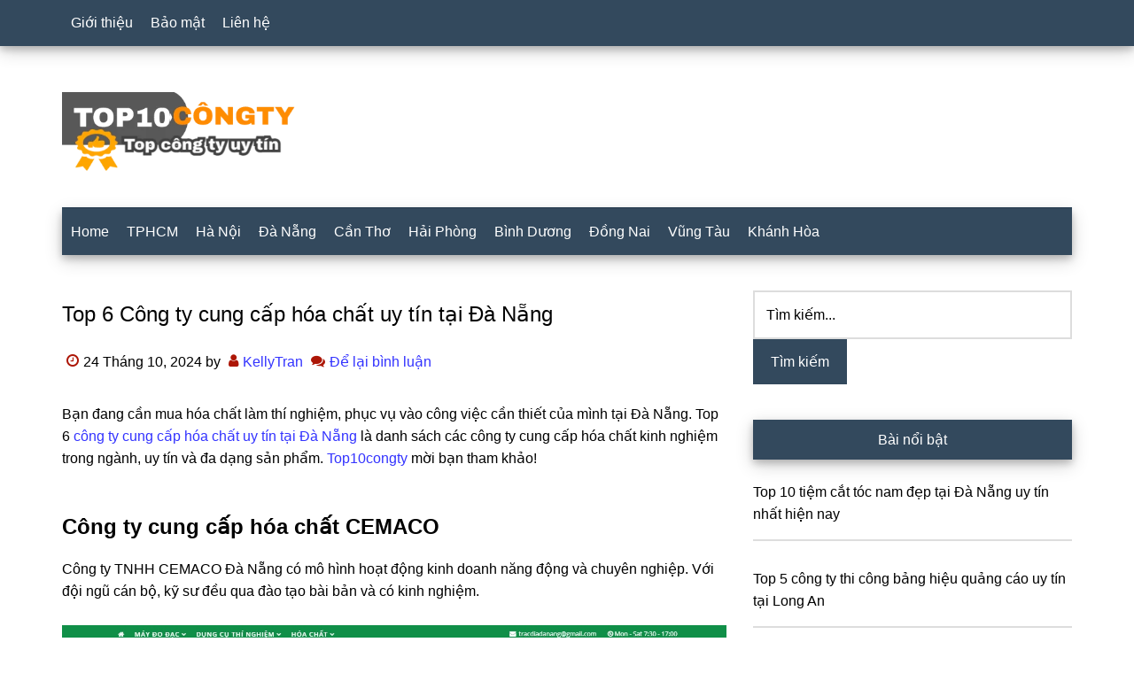

--- FILE ---
content_type: text/html; charset=UTF-8
request_url: https://top10congty.com/cong-ty-cung-cap-hoa-chat-tai-da-nang/
body_size: 24191
content:
<!DOCTYPE html><html lang="vi" prefix="og: https://ogp.me/ns#"><head ><meta charset="UTF-8" /><meta name="viewport" content="width=device-width, initial-scale=1" /><style>img:is([sizes="auto" i], [sizes^="auto," i]) { contain-intrinsic-size: 3000px 1500px }</style><title>Top 6 công ty cung cấp hóa chất uy tín tại Đà Nẵng 2023 - Top 10 Công Ty</title><meta name="description" content="Danh sách các công ty cung cấp hóa chất uy tín ở Đà Nẵng. Top 6 công ty cung cấp hóa chất uy tín tại Đà Nẵng, mời bạn tham khảo!"/><meta name="robots" content="follow, index, max-snippet:-1, max-video-preview:-1, max-image-preview:large"/><link rel="canonical" href="https://top10congty.com/cong-ty-cung-cap-hoa-chat-tai-da-nang/" /><meta property="og:locale" content="vi_VN" /><meta property="og:type" content="article" /><meta property="og:title" content="Top 6 công ty cung cấp hóa chất uy tín tại Đà Nẵng 2023 - Top 10 Công Ty" /><meta property="og:description" content="Danh sách các công ty cung cấp hóa chất uy tín ở Đà Nẵng. Top 6 công ty cung cấp hóa chất uy tín tại Đà Nẵng, mời bạn tham khảo!" /><meta property="og:url" content="https://top10congty.com/cong-ty-cung-cap-hoa-chat-tai-da-nang/" /><meta property="og:site_name" content="Top10CongTy" /><meta property="article:publisher" content="https://www.facebook.com/Top10congty/" /><meta property="article:tag" content="công ty hóa chất" /><meta property="article:tag" content="hóa chất công nghiệp" /><meta property="article:tag" content="hóa chất tẩy rửa" /><meta property="article:section" content="Đà Nẵng" /><meta property="og:image" content="https://cdn.top10congty.com/wp-content/uploads/2021/03/top-6-cong-ty-cung-cap-hoa-chat-uy-tin-tai-Da-Nang.jpg" /><meta property="og:image:secure_url" content="https://cdn.top10congty.com/wp-content/uploads/2021/03/top-6-cong-ty-cung-cap-hoa-chat-uy-tin-tai-Da-Nang.jpg" /><meta property="og:image:width" content="800" /><meta property="og:image:height" content="633" /><meta property="og:image:alt" content="Công ty cung cấp hóa chất uy tín tại Đà Nẵng" /><meta property="og:image:type" content="image/jpeg" /><meta property="article:published_time" content="2024-10-24T18:33:29+07:00" /><meta name="twitter:card" content="summary_large_image" /><meta name="twitter:title" content="Top 6 công ty cung cấp hóa chất uy tín tại Đà Nẵng 2023 - Top 10 Công Ty" /><meta name="twitter:description" content="Danh sách các công ty cung cấp hóa chất uy tín ở Đà Nẵng. Top 6 công ty cung cấp hóa chất uy tín tại Đà Nẵng, mời bạn tham khảo!" /><meta name="twitter:image" content="https://cdn.top10congty.com/wp-content/uploads/2021/03/top-6-cong-ty-cung-cap-hoa-chat-uy-tin-tai-Da-Nang.jpg" /><meta name="twitter:label1" content="Được viết bởi" /><meta name="twitter:data1" content="KellyTran" /><meta name="twitter:label2" content="Thời gian để đọc" /><meta name="twitter:data2" content="6 phút" /> <script type="application/ld+json" class="rank-math-schema">{"@context":"https://schema.org","@graph":[{"@type":"Organization","@id":"https://top10congty.com/#organization","name":"Top 10 C\u00f4ng Ty","url":"https://top10congty.com","sameAs":["https://www.facebook.com/Top10congty/"],"logo":{"@type":"ImageObject","@id":"https://top10congty.com/#logo","url":"https://top10congty.com/wp-content/uploads/2018/05/top-10-cong-ty-banner.jpg","contentUrl":"https://top10congty.com/wp-content/uploads/2018/05/top-10-cong-ty-banner.jpg","caption":"Top10CongTy","inLanguage":"vi","width":"768","height":"312"}},{"@type":"WebSite","@id":"https://top10congty.com/#website","url":"https://top10congty.com","name":"Top10CongTy","publisher":{"@id":"https://top10congty.com/#organization"},"inLanguage":"vi"},{"@type":"ImageObject","@id":"https://cdn.top10congty.com/wp-content/uploads/2021/03/top-6-cong-ty-cung-cap-hoa-chat-uy-tin-tai-Da-Nang.jpg","url":"https://cdn.top10congty.com/wp-content/uploads/2021/03/top-6-cong-ty-cung-cap-hoa-chat-uy-tin-tai-Da-Nang.jpg","width":"800","height":"633","caption":"C\u00f4ng ty cung c\u1ea5p h\u00f3a ch\u1ea5t uy t\u00edn t\u1ea1i \u0110\u00e0 N\u1eb5ng","inLanguage":"vi"},{"@type":"BreadcrumbList","@id":"https://top10congty.com/cong-ty-cung-cap-hoa-chat-tai-da-nang/#breadcrumb","itemListElement":[{"@type":"ListItem","position":"1","item":{"@id":"https://top10congty.com","name":"Trang ch\u1ee7"}},{"@type":"ListItem","position":"2","item":{"@id":"https://top10congty.com/da-nang/","name":"\u0110\u00e0 N\u1eb5ng"}},{"@type":"ListItem","position":"3","item":{"@id":"https://top10congty.com/cong-ty-cung-cap-hoa-chat-tai-da-nang/","name":"Top 6 C\u00f4ng ty cung c\u1ea5p h\u00f3a ch\u1ea5t uy t\u00edn t\u1ea1i \u0110\u00e0 N\u1eb5ng"}}]},{"@type":"WebPage","@id":"https://top10congty.com/cong-ty-cung-cap-hoa-chat-tai-da-nang/#webpage","url":"https://top10congty.com/cong-ty-cung-cap-hoa-chat-tai-da-nang/","name":"Top 6 c\u00f4ng ty cung c\u1ea5p h\u00f3a ch\u1ea5t uy t\u00edn t\u1ea1i \u0110\u00e0 N\u1eb5ng 2023 - Top 10 C\u00f4ng Ty","datePublished":"2024-10-24T18:33:29+07:00","dateModified":"2024-10-24T18:33:29+07:00","isPartOf":{"@id":"https://top10congty.com/#website"},"primaryImageOfPage":{"@id":"https://cdn.top10congty.com/wp-content/uploads/2021/03/top-6-cong-ty-cung-cap-hoa-chat-uy-tin-tai-Da-Nang.jpg"},"inLanguage":"vi","breadcrumb":{"@id":"https://top10congty.com/cong-ty-cung-cap-hoa-chat-tai-da-nang/#breadcrumb"}},{"@type":"Person","@id":"https://top10congty.com/author/kellyvan/","name":"KellyTran","url":"https://top10congty.com/author/kellyvan/","image":{"@type":"ImageObject","@id":"https://top10congty.com/wp-content/litespeed/avatar/7a8bff7ea934b7acce9889188f5a32dc.jpg?ver=1769502466","url":"https://top10congty.com/wp-content/litespeed/avatar/7a8bff7ea934b7acce9889188f5a32dc.jpg?ver=1769502466","caption":"KellyTran","inLanguage":"vi"},"worksFor":{"@id":"https://top10congty.com/#organization"}},{"@type":"Article","headline":"Top 6 c\u00f4ng ty cung c\u1ea5p h\u00f3a ch\u1ea5t uy t\u00edn t\u1ea1i \u0110\u00e0 N\u1eb5ng 2023 - Top 10 C\u00f4ng Ty","keywords":"c\u00f4ng ty cung c\u1ea5p h\u00f3a ch\u1ea5t","datePublished":"2024-10-24T18:33:29+07:00","dateModified":"2024-10-24T18:33:29+07:00","articleSection":"\u0110\u00e0 N\u1eb5ng","author":{"@id":"https://top10congty.com/author/kellyvan/","name":"KellyTran"},"publisher":{"@id":"https://top10congty.com/#organization"},"description":"Danh s\u00e1ch c\u00e1c c\u00f4ng ty cung c\u1ea5p h\u00f3a ch\u1ea5t uy t\u00edn \u1edf \u0110\u00e0 N\u1eb5ng. Top 6 c\u00f4ng ty cung c\u1ea5p h\u00f3a ch\u1ea5t uy t\u00edn t\u1ea1i \u0110\u00e0 N\u1eb5ng, m\u1eddi b\u1ea1n tham kh\u1ea3o!","name":"Top 6 c\u00f4ng ty cung c\u1ea5p h\u00f3a ch\u1ea5t uy t\u00edn t\u1ea1i \u0110\u00e0 N\u1eb5ng 2023 - Top 10 C\u00f4ng Ty","@id":"https://top10congty.com/cong-ty-cung-cap-hoa-chat-tai-da-nang/#richSnippet","isPartOf":{"@id":"https://top10congty.com/cong-ty-cung-cap-hoa-chat-tai-da-nang/#webpage"},"image":{"@id":"https://cdn.top10congty.com/wp-content/uploads/2021/03/top-6-cong-ty-cung-cap-hoa-chat-uy-tin-tai-Da-Nang.jpg"},"inLanguage":"vi","mainEntityOfPage":{"@id":"https://top10congty.com/cong-ty-cung-cap-hoa-chat-tai-da-nang/#webpage"}}]}</script> <link rel="alternate" type="application/rss+xml" title="Dòng thông tin Top 10 Công Ty &raquo;" href="https://top10congty.com/feed/" /><link rel="alternate" type="application/rss+xml" title="Top 10 Công Ty &raquo; Dòng bình luận" href="https://top10congty.com/comments/feed/" /><link rel="alternate" type="application/rss+xml" title="Top 10 Công Ty &raquo; Top 6 Công ty cung cấp hóa chất uy tín tại Đà Nẵng Dòng bình luận" href="https://top10congty.com/cong-ty-cung-cap-hoa-chat-tai-da-nang/feed/" /><style id="litespeed-ccss">html{font-family:sans-serif;-ms-text-size-adjust:100%;-webkit-text-size-adjust:100%}body{margin:0}article,aside,figure,header,main,nav,section{display:block}a{background-color:transparent;-webkit-text-decoration-skip:objects}strong{font-weight:inherit}strong{font-weight:bolder}h1{font-size:2em;margin:.67em 0}img{border-style:none}button,input{font:inherit;margin:0}button,input{overflow:visible}button{text-transform:none}button,html [type=button],[type=submit]{-webkit-appearance:button}button::-moz-focus-inner,[type=button]::-moz-focus-inner,[type=submit]::-moz-focus-inner{border-style:none;padding:0}button:-moz-focusring,[type=button]:-moz-focusring,[type=submit]:-moz-focusring{outline:1px dotted ButtonText}[type=search]{-webkit-appearance:textfield;outline-offset:-2px}[type=search]::-webkit-search-cancel-button,[type=search]::-webkit-search-decoration{-webkit-appearance:none}::-webkit-input-placeholder{color:inherit;opacity:1}::-webkit-file-upload-button{-webkit-appearance:button;font:inherit}html,input[type=search]{-webkit-box-sizing:border-box;-moz-box-sizing:border-box;box-sizing:border-box}*,*:before,*:after{box-sizing:inherit}.entry:before,.entry-content:before,.nav-primary:before,.nav-secondary:before,.site-container:before,.site-header:before,.site-inner:before,.widget:before,.wrap:before{content:" ";display:table}.entry:after,.entry-content:after,.nav-primary:after,.nav-secondary:after,.site-container:after,.site-header:after,.site-inner:after,.widget:after,.wrap:after{clear:both;content:" ";display:table}html{font-size:62.5%}body>div{font-size:16px}body{background-color:#fff;color:#000;font-family:sans-serif;font-size:16px;font-weight:400;line-height:1.6;word-wrap:break-word}a{background-color:inherit;color:#33f;font-weight:400;text-decoration:none;word-wrap:break-word}p{margin:0 0 24px;padding:0}strong{font-weight:700}ol,ul{margin:0;padding:0}h1,h2,h3,h4{color:#000;font-family:sans-serif;font-weight:500;line-height:1.6;margin:0 0 16px;word-wrap:break-word}h1{font-size:26px}h2{font-size:24px}h3{font-size:22px}h4{font-size:20px}img{max-width:100%}img{height:auto}input{background-color:#fff;border:2px solid #ddd;color:#000;font-family:sans-serif;font-size:16px;font-weight:400;padding:13px;width:100%}::-moz-placeholder{color:#000;font-family:sans-serif;opacity:1}::-webkit-input-placeholder{color:#000;font-family:sans-serif}button,input[type=submit]{background-color:#33495d;border:none;color:#fff;font-family:sans-serif;padding:13px 20px;white-space:normal;width:auto}input[type=search]::-webkit-search-cancel-button,input[type=search]::-webkit-search-results-button{display:none}.screen-reader-text{border:0;clip:rect(0,0,0,0);height:1px;position:absolute!important;width:1px;word-wrap:normal!important}.site-inner,.wrap{margin:0 auto;max-width:1140px}.site-inner{clear:both;padding-top:40px}.content{float:right;width:750px}.content-sidebar .content{float:left}.sidebar-primary{float:right;width:360px}.search-form{position:relative}.entry-title{font-size:24px;line-height:1.6}.entry-title a{color:#000;font-weight:500}.widget-title{clear:both;font-size:16px;margin-bottom:24px;text-align:center;box-shadow:0 4px 8px 0 rgba(0,0,0,.2),0 6px 20px 0 rgba(0,0,0,.19)}.sidebar .widget-title{background-color:#33495d;color:#fff;padding:10px}.entry-time:before,.entry-author:before,.entry-comments-link:before{color:#ad1606;display:inline-block;font-size:16px;font-family:"icomoon";margin:auto;padding:5px}.entry-time:before{content:"\f017"}.entry-author:before{content:"\f007"}.entry-comments-link:before{content:"\f086"}.widget{word-wrap:break-word}.featured-content{clear:both;overflow:visible}.featured-content .entry{margin-bottom:30px}.sidebar .featured-content .entry{border-bottom:2px solid #ddd}.featured-content .entry-title{border:none;font-size:26px;line-height:1.6}.sidebar .featured-content .entry-title{font-size:16px}.featured-content .entry-title a{border:none}.primary-nav .site-header{margin-top:64px}.site-header .wrap{border-bottom:2px solid #33495d}.title-area{float:left;margin-top:30px;width:270px}.header-image .title-area{margin:0}.site-title{font-family:sans-serif;font-size:48px;line-height:1.6;margin-bottom:0}.site-title a{color:#000;font-weight:900}.site-description{display:block;height:0;margin-bottom:0;text-indent:-9999px}.header-full-width .title-area,.header-full-width .site-title{width:100%}.header-image .site-description,.header-image .site-title a{display:block;height:0;margin-bottom:0;text-indent:-9999px}.header-image .site-header .wrap{padding:0}.header-image .site-title a{background-position:center!important;background-size:contain!important;float:left;display:block;min-height:90px;text-indent:-9999px;width:100%}.header-image .site-header .title-area{margin:40px 0}.genesis-nav-menu{clear:both;color:#33495d;font-family:sans-serif;font-size:16px;font-weight:400;line-height:1;width:100%}.genesis-nav-menu .menu-item{display:inline-block}.genesis-nav-menu a{border:none;color:#fff;display:block;padding:18px 10px;position:relative;text-decoration:none}.nav-primary{background-color:#33495d;left:0;position:fixed;top:0;width:100%;z-index:999;box-shadow:0 4px 8px 0 rgba(0,0,0,.2),0 6px 20px 0 rgba(0,0,0,.19)}.nav-primary a{color:#fff}.nav-secondary .wrap{background-color:#33495d;z-index:999;width:100%;box-shadow:0 4px 8px 0 rgba(0,0,0,.2),0 6px 20px 0 rgba(0,0,0,.19)}.nav-secondary a{color:#fff}.entry{margin-bottom:30px}.entry-content a{color:#33f;text-decoration:none}.entry-content ol,.entry-content p{margin-bottom:26px}.entry-content ol{margin-left:40px}.entry-content ol>li{list-style-type:inherit}.entry-content ol ol{margin-bottom:0}.entry-meta{font-size:16px}.entry-header .entry-meta{margin-bottom:30px}#cancel-comment-reply-link{margin-left:10px}.sidebar .widget{margin-bottom:40px}@media only screen and (max-width:1180px){.site-inner,.wrap{max-width:960px}.title-area{width:270px}.content{width:630px}.sidebar-primary{width:300px}}@media only screen and (max-width:1023px){.site-inner,.wrap{max-width:750px}.content,.sidebar-primary,.title-area{width:100%}.genesis-nav-menu,.site-header .title-area,.site-title{text-align:center}.nav-primary{position:static}.featured-content .entry,.site-title{float:none}.primary-nav .site-header,.title-area{margin-top:0}.title-area{margin-bottom:20px}.header-image .site-header .title-area{margin-bottom:0}}@media only screen and (max-width:840px){.site-inner{max-width:100%}.nav-secondary,.site-header,.site-inner{padding-left:5%;padding-right:5%}.nav-primary,.nav-secondary{display:none}.nav-primary{position:static;margin-top:48px;margin-bottom:-50px}.primary-nav .site-header,.title-area{margin-top:50px}}.wp-block-image img{box-sizing:border-box;height:auto;max-width:100%;vertical-align:bottom}ol,ul{box-sizing:border-box}.entry-content{counter-reset:footnotes}:root{--wp--preset--font-size--normal:16px;--wp--preset--font-size--huge:42px}.screen-reader-text{clip:rect(1px,1px,1px,1px);word-wrap:normal!important;border:0;-webkit-clip-path:inset(50%);clip-path:inset(50%);height:1px;margin:-1px;overflow:hidden;padding:0;position:absolute;width:1px}body{--wp--preset--color--black:#000;--wp--preset--color--cyan-bluish-gray:#abb8c3;--wp--preset--color--white:#fff;--wp--preset--color--pale-pink:#f78da7;--wp--preset--color--vivid-red:#cf2e2e;--wp--preset--color--luminous-vivid-orange:#ff6900;--wp--preset--color--luminous-vivid-amber:#fcb900;--wp--preset--color--light-green-cyan:#7bdcb5;--wp--preset--color--vivid-green-cyan:#00d084;--wp--preset--color--pale-cyan-blue:#8ed1fc;--wp--preset--color--vivid-cyan-blue:#0693e3;--wp--preset--color--vivid-purple:#9b51e0;--wp--preset--gradient--vivid-cyan-blue-to-vivid-purple:linear-gradient(135deg,rgba(6,147,227,1) 0%,#9b51e0 100%);--wp--preset--gradient--light-green-cyan-to-vivid-green-cyan:linear-gradient(135deg,#7adcb4 0%,#00d082 100%);--wp--preset--gradient--luminous-vivid-amber-to-luminous-vivid-orange:linear-gradient(135deg,rgba(252,185,0,1) 0%,rgba(255,105,0,1) 100%);--wp--preset--gradient--luminous-vivid-orange-to-vivid-red:linear-gradient(135deg,rgba(255,105,0,1) 0%,#cf2e2e 100%);--wp--preset--gradient--very-light-gray-to-cyan-bluish-gray:linear-gradient(135deg,#eee 0%,#a9b8c3 100%);--wp--preset--gradient--cool-to-warm-spectrum:linear-gradient(135deg,#4aeadc 0%,#9778d1 20%,#cf2aba 40%,#ee2c82 60%,#fb6962 80%,#fef84c 100%);--wp--preset--gradient--blush-light-purple:linear-gradient(135deg,#ffceec 0%,#9896f0 100%);--wp--preset--gradient--blush-bordeaux:linear-gradient(135deg,#fecda5 0%,#fe2d2d 50%,#6b003e 100%);--wp--preset--gradient--luminous-dusk:linear-gradient(135deg,#ffcb70 0%,#c751c0 50%,#4158d0 100%);--wp--preset--gradient--pale-ocean:linear-gradient(135deg,#fff5cb 0%,#b6e3d4 50%,#33a7b5 100%);--wp--preset--gradient--electric-grass:linear-gradient(135deg,#caf880 0%,#71ce7e 100%);--wp--preset--gradient--midnight:linear-gradient(135deg,#020381 0%,#2874fc 100%);--wp--preset--font-size--small:13px;--wp--preset--font-size--medium:20px;--wp--preset--font-size--large:36px;--wp--preset--font-size--x-large:42px;--wp--preset--spacing--20:.44rem;--wp--preset--spacing--30:.67rem;--wp--preset--spacing--40:1rem;--wp--preset--spacing--50:1.5rem;--wp--preset--spacing--60:2.25rem;--wp--preset--spacing--70:3.38rem;--wp--preset--spacing--80:5.06rem;--wp--preset--shadow--natural:6px 6px 9px rgba(0,0,0,.2);--wp--preset--shadow--deep:12px 12px 50px rgba(0,0,0,.4);--wp--preset--shadow--sharp:6px 6px 0px rgba(0,0,0,.2);--wp--preset--shadow--outlined:6px 6px 0px -3px rgba(255,255,255,1),6px 6px rgba(0,0,0,1);--wp--preset--shadow--crisp:6px 6px 0px rgba(0,0,0,1)}#ftwp-container.ftwp-wrap,#ftwp-container.ftwp-wrap a,#ftwp-container.ftwp-wrap a:link,#ftwp-container.ftwp-wrap a:visited,#ftwp-container.ftwp-wrap button,#ftwp-container.ftwp-wrap h3,#ftwp-container.ftwp-wrap header,#ftwp-container.ftwp-wrap li,#ftwp-container.ftwp-wrap li:after,#ftwp-container.ftwp-wrap li:before,#ftwp-container.ftwp-wrap nav,#ftwp-container.ftwp-wrap ol,#ftwp-container.ftwp-wrap span{margin:0;padding:0;line-height:inherit;font:inherit;color:inherit;background:0 0;box-shadow:none;text-shadow:none;text-decoration:none;text-align:inherit;border:0;outline:0;box-sizing:border-box;border-radius:0;clear:none}#ftwp-container.ftwp-wrap button{min-height:initial}#ftwp-container.ftwp-wrap li{list-style:none}#ftwp-container.ftwp-wrap header:before,#ftwp-container.ftwp-wrap li:after,#ftwp-container.ftwp-wrap li:before,#ftwp-container.ftwp-wrap nav:before{display:none}#ftwp-container.ftwp-wrap{font-family:inherit;font-size:12px}#ftwp-container.ftwp-wrap #ftwp-list .ftwp-anchor:before,#ftwp-container.ftwp-wrap .ftwp-icon-collapse,#ftwp-container.ftwp-wrap .ftwp-icon-number{display:inline-block;font-family:"ftwp-icon";font-style:normal;font-weight:400;-webkit-font-smoothing:antialiased;-moz-osx-font-smoothing:grayscale}#ftwp-container.ftwp-wrap .ftwp-icon-number:before{content:""}#ftwp-container.ftwp-wrap .ftwp-icon-collapse:before{content:""}#ftwp-container.ftwp-wrap #ftwp-trigger{display:inline-block;width:50px;height:50px;background:rgba(238,238,238,.95);color:#333;font-size:30px;position:relative}#ftwp-container.ftwp-wrap #ftwp-trigger .ftwp-trigger-icon{position:absolute;top:50%;left:50%;-webkit-transform:translate(-50%,-50%);-ms-transform:translate(-50%,-50%);transform:translate(-50%,-50%)}#ftwp-container.ftwp-wrap #ftwp-contents{width:250px;max-width:100%;overflow:hidden;height:auto;max-height:100%}#ftwp-container.ftwp-wrap #ftwp-header{color:#333;background:rgba(238,238,238,.95);padding:10px;font-size:19.2px;line-height:1.5}#ftwp-container.ftwp-wrap #ftwp-header-control{float:left;margin-right:5px}#ftwp-container.ftwp-wrap #ftwp-header-title{font-weight:700;display:block;overflow:hidden;width:auto}#ftwp-container.ftwp-wrap #ftwp-header-minimize{float:right;margin-left:5px;width:25px;text-align:center;opacity:.5}#ftwp-container.ftwp-wrap #ftwp-header:after{content:"";display:table;clear:both}#ftwp-container.ftwp-wrap #ftwp-list{color:#333;font-size:12px;background:rgba(238,238,238,.95);line-height:1.2;overflow-y:auto;width:100%}#ftwp-container.ftwp-wrap #ftwp-list .ftwp-item{text-indent:0}#ftwp-container.ftwp-wrap #ftwp-list .ftwp-anchor{display:block;padding:5px 10px;z-index:10;overflow:hidden;position:relative}#ftwp-container #ftwp-contents.ftwp-border-medium,#ftwp-container #ftwp-trigger.ftwp-border-medium{border-color:rgba(51,51,51,.95);border-style:solid;border-width:2px}#ftwp-container #ftwp-trigger.ftwp-border-medium{font-size:29px}#ftwp-container.ftwp-wrap .ftwp-shape-round{border-radius:7px}#ftwp-container #ftwp-list .ftwp-anchor:before{float:left;font-size:4.8px;line-height:3;margin-right:10px}#ftwp-container #ftwp-list .ftwp-text{display:block;overflow:hidden}#ftwp-container #ftwp-list.ftwp-list-nest.ftwp-liststyle-none .ftwp-anchor:before{content:".";visibility:hidden;margin-right:0}#ftwp-container #ftwp-list.ftwp-list-nest .ftwp-sub .ftwp-anchor:before{margin-left:20px}#ftwp-container #ftwp-list.ftwp-list-nest.ftwp-colexp .ftwp-collapse>.ftwp-sub,#ftwp-container #ftwp-list.ftwp-list-nest.ftwp-colexp .ftwp-collapse>.ftwp-sub *{height:0;visibility:hidden;padding:0;margin:0}#ftwp-container #ftwp-list.ftwp-list-nest.ftwp-colexp-icon .ftwp-anchor{padding-left:32px}#ftwp-container #ftwp-list.ftwp-list-nest.ftwp-colexp .ftwp-has-sub{position:relative}#ftwp-container #ftwp-list.ftwp-list-nest.ftwp-colexp .ftwp-icon-collapse{position:absolute;left:0;top:0;padding:5px 10px;box-sizing:content-box;opacity:.5;z-index:20}#ftwp-container #ftwp-list.ftwp-strong-first>.ftwp-item>.ftwp-anchor .ftwp-text{font-size:13.2px;font-weight:700}#ftwp-container #ftwp-list.ftwp-effect-bounce-to-right .ftwp-text:before{content:"";position:absolute;z-index:-1;top:0;right:0;bottom:0;left:0;background:rgba(221,51,51,.95)}#ftwp-container #ftwp-list.ftwp-effect-bounce-to-right .ftwp-text:before{-webkit-transform:scaleX(0);-ms-transform:scaleX(0);transform:scaleX(0);-webkit-transform-origin:left center;-ms-transform-origin:left center;transform-origin:left center}.ftwp-in-post#ftwp-container-outer{margin-bottom:20px;max-width:100%}.ftwp-in-post#ftwp-container-outer,.ftwp-in-post#ftwp-container-outer #ftwp-contents{height:auto;overflow-y:hidden;position:relative;z-index:1}.ftwp-in-post#ftwp-container-outer.ftwp-float-center,.ftwp-in-post#ftwp-container-outer.ftwp-float-center #ftwp-contents{margin-left:auto;margin-right:auto;width:100%}.ftwp-in-post#ftwp-container-outer #ftwp-trigger{position:absolute;top:-9999px;z-index:-10;visibility:hidden}#ftwp-container.ftwp-hidden-state{opacity:0;visibility:hidden;z-index:-9999;position:absolute;top:0;left:0}.ftwp-in-post#ftwp-container-outer{height:auto}.ftwp-in-post#ftwp-container-outer.ftwp-float-center{width:auto}#ftwp-container.ftwp-wrap #ftwp-contents{width:auto;height:auto}.ftwp-in-post#ftwp-container-outer #ftwp-contents{height:auto}.ftwp-in-post#ftwp-container-outer.ftwp-float-center #ftwp-contents{width:auto}#ftwp-container.ftwp-wrap #ftwp-trigger{width:50px;height:50px;font-size:30px}#ftwp-container #ftwp-trigger.ftwp-border-medium{font-size:29px}#ftwp-container.ftwp-wrap #ftwp-header{font-size:22px;font-family:inherit}#ftwp-container.ftwp-wrap #ftwp-header-title{font-weight:700}#ftwp-container.ftwp-wrap #ftwp-list{font-size:14px;font-family:inherit}#ftwp-container.ftwp-wrap #ftwp-list .ftwp-anchor:before{font-size:5.6px}#ftwp-container #ftwp-list.ftwp-strong-first>.ftwp-item>.ftwp-anchor .ftwp-text{font-size:15.4px}#ftwp-container.ftwp-wrap #ftwp-list.ftwp-strong-first>.ftwp-item>.ftwp-anchor:before{font-size:7px}#ftwp-container.ftwp-wrap #ftwp-trigger{color:#333;background:rgba(243,243,243,.95)}#ftwp-container.ftwp-wrap #ftwp-trigger{border-color:rgba(51,51,51,.95)}#ftwp-container.ftwp-wrap #ftwp-contents{border-color:rgba(51,51,51,.95)}#ftwp-container.ftwp-wrap #ftwp-header{color:#333;background:rgba(243,243,243,.95)}#ftwp-container.ftwp-wrap #ftwp-list{color:#333;background:rgba(243,243,243,.95)}#ftwp-container.ftwp-wrap #ftwp-list .ftwp-text:before{background:rgba(221,51,51,.95)}.site-title a{background:url(https://cdn.top10congty.com/wp-content/uploads/2020/10/top10congty-logo-272x90-1.png) no-repeat!important}.header-image .site-title a{background-position:left!important}</style><link rel="preload" data-asynced="1" data-optimized="2" as="style" onload="this.onload=null;this.rel='stylesheet'" href="https://top10congty.com/wp-content/litespeed/ucss/218199e2067db3903ac8fa9c206b1234.css?ver=e6ea0" /><script data-optimized="1" type="litespeed/javascript" data-src="https://cdn.top10congty.com/wp-content/plugins/litespeed-cache/assets/js/css_async.min.js"></script> <style id='rank-math-toc-block-style-inline-css'>.wp-block-rank-math-toc-block nav ol{counter-reset:item}.wp-block-rank-math-toc-block nav ol li{display:block}.wp-block-rank-math-toc-block nav ol li:before{content:counters(item, ".") ". ";counter-increment:item}</style><style id='rank-math-rich-snippet-style-inline-css'>/*!
* Plugin:  Rank Math
* URL: https://rankmath.com/wordpress/plugin/seo-suite/
* Name:  rank-math-review-snippet.css
*/@-webkit-keyframes spin{0%{-webkit-transform:rotate(0deg)}100%{-webkit-transform:rotate(-360deg)}}@keyframes spin{0%{-webkit-transform:rotate(0deg)}100%{-webkit-transform:rotate(-360deg)}}@keyframes bounce{from{-webkit-transform:translateY(0px);transform:translateY(0px)}to{-webkit-transform:translateY(-5px);transform:translateY(-5px)}}@-webkit-keyframes bounce{from{-webkit-transform:translateY(0px);transform:translateY(0px)}to{-webkit-transform:translateY(-5px);transform:translateY(-5px)}}@-webkit-keyframes loading{0%{background-size:20% 50% ,20% 50% ,20% 50%}20%{background-size:20% 20% ,20% 50% ,20% 50%}40%{background-size:20% 100%,20% 20% ,20% 50%}60%{background-size:20% 50% ,20% 100%,20% 20%}80%{background-size:20% 50% ,20% 50% ,20% 100%}100%{background-size:20% 50% ,20% 50% ,20% 50%}}@keyframes loading{0%{background-size:20% 50% ,20% 50% ,20% 50%}20%{background-size:20% 20% ,20% 50% ,20% 50%}40%{background-size:20% 100%,20% 20% ,20% 50%}60%{background-size:20% 50% ,20% 100%,20% 20%}80%{background-size:20% 50% ,20% 50% ,20% 100%}100%{background-size:20% 50% ,20% 50% ,20% 50%}}:root{--rankmath-wp-adminbar-height: 0}#rank-math-rich-snippet-wrapper{overflow:hidden}#rank-math-rich-snippet-wrapper h5.rank-math-title{display:block;font-size:18px;line-height:1.4}#rank-math-rich-snippet-wrapper .rank-math-review-image{float:right;max-width:40%;margin-left:15px}#rank-math-rich-snippet-wrapper .rank-math-review-data{margin-bottom:15px}#rank-math-rich-snippet-wrapper .rank-math-total-wrapper{width:100%;padding:0 0 20px 0;float:left;clear:both;position:relative;-webkit-box-sizing:border-box;box-sizing:border-box}#rank-math-rich-snippet-wrapper .rank-math-total-wrapper .rank-math-total{border:0;display:block;margin:0;width:auto;float:left;text-align:left;padding:0;font-size:24px;line-height:1;font-weight:700;-webkit-box-sizing:border-box;box-sizing:border-box;overflow:hidden}#rank-math-rich-snippet-wrapper .rank-math-total-wrapper .rank-math-review-star{float:left;margin-left:15px;margin-top:5px;position:relative;z-index:99;line-height:1}#rank-math-rich-snippet-wrapper .rank-math-total-wrapper .rank-math-review-star .rank-math-review-result-wrapper{display:inline-block;white-space:nowrap;position:relative;color:#e7e7e7}#rank-math-rich-snippet-wrapper .rank-math-total-wrapper .rank-math-review-star .rank-math-review-result-wrapper .rank-math-review-result{position:absolute;top:0;left:0;overflow:hidden;white-space:nowrap;color:#ffbe01}#rank-math-rich-snippet-wrapper .rank-math-total-wrapper .rank-math-review-star .rank-math-review-result-wrapper i{font-size:18px;-webkit-text-stroke-width:1px;font-style:normal;padding:0 2px;line-height:inherit}#rank-math-rich-snippet-wrapper .rank-math-total-wrapper .rank-math-review-star .rank-math-review-result-wrapper i:before{content:"\2605"}body.rtl #rank-math-rich-snippet-wrapper .rank-math-review-image{float:left;margin-left:0;margin-right:15px}body.rtl #rank-math-rich-snippet-wrapper .rank-math-total-wrapper .rank-math-total{float:right}body.rtl #rank-math-rich-snippet-wrapper .rank-math-total-wrapper .rank-math-review-star{float:right;margin-left:0;margin-right:15px}body.rtl #rank-math-rich-snippet-wrapper .rank-math-total-wrapper .rank-math-review-star .rank-math-review-result{left:auto;right:0}@media screen and (max-width: 480px){#rank-math-rich-snippet-wrapper .rank-math-review-image{display:block;max-width:100%;width:100%;text-align:center;margin-right:0}#rank-math-rich-snippet-wrapper .rank-math-review-data{clear:both}}.clear{clear:both}</style><style id='classic-theme-styles-inline-css'>/*! This file is auto-generated */
.wp-block-button__link{color:#fff;background-color:#32373c;border-radius:9999px;box-shadow:none;text-decoration:none;padding:calc(.667em + 2px) calc(1.333em + 2px);font-size:1.125em}.wp-block-file__button{background:#32373c;color:#fff;text-decoration:none}</style><style id='global-styles-inline-css'>:root{--wp--preset--aspect-ratio--square: 1;--wp--preset--aspect-ratio--4-3: 4/3;--wp--preset--aspect-ratio--3-4: 3/4;--wp--preset--aspect-ratio--3-2: 3/2;--wp--preset--aspect-ratio--2-3: 2/3;--wp--preset--aspect-ratio--16-9: 16/9;--wp--preset--aspect-ratio--9-16: 9/16;--wp--preset--color--black: #000000;--wp--preset--color--cyan-bluish-gray: #abb8c3;--wp--preset--color--white: #ffffff;--wp--preset--color--pale-pink: #f78da7;--wp--preset--color--vivid-red: #cf2e2e;--wp--preset--color--luminous-vivid-orange: #ff6900;--wp--preset--color--luminous-vivid-amber: #fcb900;--wp--preset--color--light-green-cyan: #7bdcb5;--wp--preset--color--vivid-green-cyan: #00d084;--wp--preset--color--pale-cyan-blue: #8ed1fc;--wp--preset--color--vivid-cyan-blue: #0693e3;--wp--preset--color--vivid-purple: #9b51e0;--wp--preset--gradient--vivid-cyan-blue-to-vivid-purple: linear-gradient(135deg,rgba(6,147,227,1) 0%,rgb(155,81,224) 100%);--wp--preset--gradient--light-green-cyan-to-vivid-green-cyan: linear-gradient(135deg,rgb(122,220,180) 0%,rgb(0,208,130) 100%);--wp--preset--gradient--luminous-vivid-amber-to-luminous-vivid-orange: linear-gradient(135deg,rgba(252,185,0,1) 0%,rgba(255,105,0,1) 100%);--wp--preset--gradient--luminous-vivid-orange-to-vivid-red: linear-gradient(135deg,rgba(255,105,0,1) 0%,rgb(207,46,46) 100%);--wp--preset--gradient--very-light-gray-to-cyan-bluish-gray: linear-gradient(135deg,rgb(238,238,238) 0%,rgb(169,184,195) 100%);--wp--preset--gradient--cool-to-warm-spectrum: linear-gradient(135deg,rgb(74,234,220) 0%,rgb(151,120,209) 20%,rgb(207,42,186) 40%,rgb(238,44,130) 60%,rgb(251,105,98) 80%,rgb(254,248,76) 100%);--wp--preset--gradient--blush-light-purple: linear-gradient(135deg,rgb(255,206,236) 0%,rgb(152,150,240) 100%);--wp--preset--gradient--blush-bordeaux: linear-gradient(135deg,rgb(254,205,165) 0%,rgb(254,45,45) 50%,rgb(107,0,62) 100%);--wp--preset--gradient--luminous-dusk: linear-gradient(135deg,rgb(255,203,112) 0%,rgb(199,81,192) 50%,rgb(65,88,208) 100%);--wp--preset--gradient--pale-ocean: linear-gradient(135deg,rgb(255,245,203) 0%,rgb(182,227,212) 50%,rgb(51,167,181) 100%);--wp--preset--gradient--electric-grass: linear-gradient(135deg,rgb(202,248,128) 0%,rgb(113,206,126) 100%);--wp--preset--gradient--midnight: linear-gradient(135deg,rgb(2,3,129) 0%,rgb(40,116,252) 100%);--wp--preset--font-size--small: 13px;--wp--preset--font-size--medium: 20px;--wp--preset--font-size--large: 36px;--wp--preset--font-size--x-large: 42px;--wp--preset--spacing--20: 0.44rem;--wp--preset--spacing--30: 0.67rem;--wp--preset--spacing--40: 1rem;--wp--preset--spacing--50: 1.5rem;--wp--preset--spacing--60: 2.25rem;--wp--preset--spacing--70: 3.38rem;--wp--preset--spacing--80: 5.06rem;--wp--preset--shadow--natural: 6px 6px 9px rgba(0, 0, 0, 0.2);--wp--preset--shadow--deep: 12px 12px 50px rgba(0, 0, 0, 0.4);--wp--preset--shadow--sharp: 6px 6px 0px rgba(0, 0, 0, 0.2);--wp--preset--shadow--outlined: 6px 6px 0px -3px rgba(255, 255, 255, 1), 6px 6px rgba(0, 0, 0, 1);--wp--preset--shadow--crisp: 6px 6px 0px rgba(0, 0, 0, 1);}:where(.is-layout-flex){gap: 0.5em;}:where(.is-layout-grid){gap: 0.5em;}body .is-layout-flex{display: flex;}.is-layout-flex{flex-wrap: wrap;align-items: center;}.is-layout-flex > :is(*, div){margin: 0;}body .is-layout-grid{display: grid;}.is-layout-grid > :is(*, div){margin: 0;}:where(.wp-block-columns.is-layout-flex){gap: 2em;}:where(.wp-block-columns.is-layout-grid){gap: 2em;}:where(.wp-block-post-template.is-layout-flex){gap: 1.25em;}:where(.wp-block-post-template.is-layout-grid){gap: 1.25em;}.has-black-color{color: var(--wp--preset--color--black) !important;}.has-cyan-bluish-gray-color{color: var(--wp--preset--color--cyan-bluish-gray) !important;}.has-white-color{color: var(--wp--preset--color--white) !important;}.has-pale-pink-color{color: var(--wp--preset--color--pale-pink) !important;}.has-vivid-red-color{color: var(--wp--preset--color--vivid-red) !important;}.has-luminous-vivid-orange-color{color: var(--wp--preset--color--luminous-vivid-orange) !important;}.has-luminous-vivid-amber-color{color: var(--wp--preset--color--luminous-vivid-amber) !important;}.has-light-green-cyan-color{color: var(--wp--preset--color--light-green-cyan) !important;}.has-vivid-green-cyan-color{color: var(--wp--preset--color--vivid-green-cyan) !important;}.has-pale-cyan-blue-color{color: var(--wp--preset--color--pale-cyan-blue) !important;}.has-vivid-cyan-blue-color{color: var(--wp--preset--color--vivid-cyan-blue) !important;}.has-vivid-purple-color{color: var(--wp--preset--color--vivid-purple) !important;}.has-black-background-color{background-color: var(--wp--preset--color--black) !important;}.has-cyan-bluish-gray-background-color{background-color: var(--wp--preset--color--cyan-bluish-gray) !important;}.has-white-background-color{background-color: var(--wp--preset--color--white) !important;}.has-pale-pink-background-color{background-color: var(--wp--preset--color--pale-pink) !important;}.has-vivid-red-background-color{background-color: var(--wp--preset--color--vivid-red) !important;}.has-luminous-vivid-orange-background-color{background-color: var(--wp--preset--color--luminous-vivid-orange) !important;}.has-luminous-vivid-amber-background-color{background-color: var(--wp--preset--color--luminous-vivid-amber) !important;}.has-light-green-cyan-background-color{background-color: var(--wp--preset--color--light-green-cyan) !important;}.has-vivid-green-cyan-background-color{background-color: var(--wp--preset--color--vivid-green-cyan) !important;}.has-pale-cyan-blue-background-color{background-color: var(--wp--preset--color--pale-cyan-blue) !important;}.has-vivid-cyan-blue-background-color{background-color: var(--wp--preset--color--vivid-cyan-blue) !important;}.has-vivid-purple-background-color{background-color: var(--wp--preset--color--vivid-purple) !important;}.has-black-border-color{border-color: var(--wp--preset--color--black) !important;}.has-cyan-bluish-gray-border-color{border-color: var(--wp--preset--color--cyan-bluish-gray) !important;}.has-white-border-color{border-color: var(--wp--preset--color--white) !important;}.has-pale-pink-border-color{border-color: var(--wp--preset--color--pale-pink) !important;}.has-vivid-red-border-color{border-color: var(--wp--preset--color--vivid-red) !important;}.has-luminous-vivid-orange-border-color{border-color: var(--wp--preset--color--luminous-vivid-orange) !important;}.has-luminous-vivid-amber-border-color{border-color: var(--wp--preset--color--luminous-vivid-amber) !important;}.has-light-green-cyan-border-color{border-color: var(--wp--preset--color--light-green-cyan) !important;}.has-vivid-green-cyan-border-color{border-color: var(--wp--preset--color--vivid-green-cyan) !important;}.has-pale-cyan-blue-border-color{border-color: var(--wp--preset--color--pale-cyan-blue) !important;}.has-vivid-cyan-blue-border-color{border-color: var(--wp--preset--color--vivid-cyan-blue) !important;}.has-vivid-purple-border-color{border-color: var(--wp--preset--color--vivid-purple) !important;}.has-vivid-cyan-blue-to-vivid-purple-gradient-background{background: var(--wp--preset--gradient--vivid-cyan-blue-to-vivid-purple) !important;}.has-light-green-cyan-to-vivid-green-cyan-gradient-background{background: var(--wp--preset--gradient--light-green-cyan-to-vivid-green-cyan) !important;}.has-luminous-vivid-amber-to-luminous-vivid-orange-gradient-background{background: var(--wp--preset--gradient--luminous-vivid-amber-to-luminous-vivid-orange) !important;}.has-luminous-vivid-orange-to-vivid-red-gradient-background{background: var(--wp--preset--gradient--luminous-vivid-orange-to-vivid-red) !important;}.has-very-light-gray-to-cyan-bluish-gray-gradient-background{background: var(--wp--preset--gradient--very-light-gray-to-cyan-bluish-gray) !important;}.has-cool-to-warm-spectrum-gradient-background{background: var(--wp--preset--gradient--cool-to-warm-spectrum) !important;}.has-blush-light-purple-gradient-background{background: var(--wp--preset--gradient--blush-light-purple) !important;}.has-blush-bordeaux-gradient-background{background: var(--wp--preset--gradient--blush-bordeaux) !important;}.has-luminous-dusk-gradient-background{background: var(--wp--preset--gradient--luminous-dusk) !important;}.has-pale-ocean-gradient-background{background: var(--wp--preset--gradient--pale-ocean) !important;}.has-electric-grass-gradient-background{background: var(--wp--preset--gradient--electric-grass) !important;}.has-midnight-gradient-background{background: var(--wp--preset--gradient--midnight) !important;}.has-small-font-size{font-size: var(--wp--preset--font-size--small) !important;}.has-medium-font-size{font-size: var(--wp--preset--font-size--medium) !important;}.has-large-font-size{font-size: var(--wp--preset--font-size--large) !important;}.has-x-large-font-size{font-size: var(--wp--preset--font-size--x-large) !important;}
:where(.wp-block-post-template.is-layout-flex){gap: 1.25em;}:where(.wp-block-post-template.is-layout-grid){gap: 1.25em;}
:where(.wp-block-columns.is-layout-flex){gap: 2em;}:where(.wp-block-columns.is-layout-grid){gap: 2em;}
:root :where(.wp-block-pullquote){font-size: 1.5em;line-height: 1.6;}</style><style id='fixedtoc-style-inline-css'>.ftwp-in-post#ftwp-container-outer { height: auto; } .ftwp-in-post#ftwp-container-outer.ftwp-float-center { width: auto; } #ftwp-container.ftwp-wrap #ftwp-contents { width: auto; height: auto; } .ftwp-in-post#ftwp-container-outer #ftwp-contents { height: auto; } .ftwp-in-post#ftwp-container-outer.ftwp-float-center #ftwp-contents { width: auto; } #ftwp-container.ftwp-wrap #ftwp-trigger { width: 50px; height: 50px; font-size: 30px; } #ftwp-container #ftwp-trigger.ftwp-border-medium { font-size: 29px; } #ftwp-container.ftwp-wrap #ftwp-header { font-size: 22px; font-family: inherit; } #ftwp-container.ftwp-wrap #ftwp-header-title { font-weight: bold; } #ftwp-container.ftwp-wrap #ftwp-list { font-size: 14px; font-family: inherit; } #ftwp-container.ftwp-wrap #ftwp-list .ftwp-anchor::before { font-size: 5.6px; } #ftwp-container #ftwp-list.ftwp-strong-first>.ftwp-item>.ftwp-anchor .ftwp-text { font-size: 15.4px; } #ftwp-container.ftwp-wrap #ftwp-list.ftwp-strong-first>.ftwp-item>.ftwp-anchor::before { font-size: 7px; } #ftwp-container.ftwp-wrap #ftwp-trigger { color: #333; background: rgba(243,243,243,0.95); } #ftwp-container.ftwp-wrap #ftwp-trigger { border-color: rgba(51,51,51,0.95); } #ftwp-container.ftwp-wrap #ftwp-contents { border-color: rgba(51,51,51,0.95); } #ftwp-container.ftwp-wrap #ftwp-header { color: #333; background: rgba(243,243,243,0.95); } #ftwp-container.ftwp-wrap #ftwp-contents:hover #ftwp-header { background: #f3f3f3; } #ftwp-container.ftwp-wrap #ftwp-list { color: #333; background: rgba(243,243,243,0.95); } #ftwp-container.ftwp-wrap #ftwp-contents:hover #ftwp-list { background: #f3f3f3; } #ftwp-container.ftwp-wrap #ftwp-list .ftwp-anchor:hover { color: #00A368; } #ftwp-container.ftwp-wrap #ftwp-list .ftwp-anchor:focus, #ftwp-container.ftwp-wrap #ftwp-list .ftwp-active, #ftwp-container.ftwp-wrap #ftwp-list .ftwp-active:hover { color: #fff; } #ftwp-container.ftwp-wrap #ftwp-list .ftwp-text::before { background: rgba(221,51,51,0.95); } .ftwp-heading-target::before { background: rgba(221,51,51,0.95); }</style><link rel="https://api.w.org/" href="https://top10congty.com/wp-json/" /><link rel="alternate" title="JSON" type="application/json" href="https://top10congty.com/wp-json/wp/v2/posts/15872" /><link rel="EditURI" type="application/rsd+xml" title="RSD" href="https://top10congty.com/xmlrpc.php?rsd" /><meta name="generator" content="WordPress 6.7.4" /><link rel='shortlink' href='https://top10congty.com/?p=15872' /><link rel="alternate" title="oNhúng (JSON)" type="application/json+oembed" href="https://top10congty.com/wp-json/oembed/1.0/embed?url=https%3A%2F%2Ftop10congty.com%2Fcong-ty-cung-cap-hoa-chat-tai-da-nang%2F" /><link rel="alternate" title="oNhúng (XML)" type="text/xml+oembed" href="https://top10congty.com/wp-json/oembed/1.0/embed?url=https%3A%2F%2Ftop10congty.com%2Fcong-ty-cung-cap-hoa-chat-tai-da-nang%2F&#038;format=xml" /> <script type="application/ld+json">{
    "@context": "https://schema.org/",
    "@type": "CreativeWorkSeries",
    "name": "Top 6 Công ty cung cấp hóa chất uy tín tại Đà Nẵng",
    "aggregateRating": {
        "@type": "AggregateRating",
        "ratingValue": "5",
        "bestRating": "5",
        "ratingCount": "2"
    }
}</script><style type="text/css">.site-title a { background: url(https://cdn.top10congty.com/wp-content/uploads/2020/10/top10congty-logo-272x90-1.png.webp) no-repeat !important; }</style><link rel="icon" href="https://cdn.top10congty.com/wp-content/uploads/2018/05/cropped-top-10-cong-ty.jpg" sizes="32x32" /><link rel="icon" href="https://cdn.top10congty.com/wp-content/uploads/2018/05/cropped-top-10-cong-ty.jpg" sizes="192x192" /><link rel="apple-touch-icon" href="https://cdn.top10congty.com/wp-content/uploads/2018/05/cropped-top-10-cong-ty.jpg" /><meta name="msapplication-TileImage" content="https://cdn.top10congty.com/wp-content/uploads/2018/05/cropped-top-10-cong-ty.jpg" /><style id="wp-custom-css">.header-image .site-title a {background-position: left !important;}</style><link rel="alternate" href="https://top10congty.com/cong-ty-cung-cap-hoa-chat-tai-da-nang/" hreflang="vi-vn" /><meta http-equiv="content-language" content="vi" /> <script defer src="https://pagead2.googlesyndication.com/pagead/js/adsbygoogle.js"></script> <script defer type="litespeed/javascript">(adsbygoogle=window.adsbygoogle||[]).push({google_ad_client:"ca-pub-1891744467398969",enable_page_level_ads:!0,overlays:{bottom:!0}})</script> </head><body class="post-template-default single single-post postid-15872 single-format-standard custom-header header-image header-full-width content-sidebar genesis-breadcrumbs-hidden genesis-footer-widgets-hidden primary-nav has-ftoc" itemscope itemtype="https://schema.org/WebPage"><div class="site-container"><nav class="nav-primary" aria-label="Main" itemscope itemtype="https://schema.org/SiteNavigationElement"><div class="wrap"><ul id="menu-primary-menu" class="menu genesis-nav-menu menu-primary js-superfish"><li id="menu-item-1612" class="menu-item menu-item-type-post_type menu-item-object-page menu-item-1612"><a href="https://top10congty.com/gioi-thieu/" itemprop="url"><span itemprop="name">Giới thiệu</span></a></li><li id="menu-item-24747" class="menu-item menu-item-type-post_type menu-item-object-page menu-item-24747"><a href="https://top10congty.com/bao-mat/" itemprop="url"><span itemprop="name">Bảo mật</span></a></li><li id="menu-item-1556" class="menu-item menu-item-type-post_type menu-item-object-page menu-item-1556"><a href="https://top10congty.com/contact/" itemprop="url"><span itemprop="name">Liên hệ</span></a></li></ul></div></nav><header class="site-header" itemscope itemtype="https://schema.org/WPHeader"><div class="wrap"><div class="title-area"><p class="site-title" itemprop="headline"><a href="https://top10congty.com/">Top 10 Công Ty</a></p><p class="site-description" itemprop="description">Review, xếp hạng sản phẩm, dịch vụ và công ty</p></div></div></header><nav class="nav-secondary" aria-label="Secondary" id="genesis-nav-secondary" itemscope itemtype="https://schema.org/SiteNavigationElement"><div class="wrap"><ul id="menu-main-menu" class="menu genesis-nav-menu menu-secondary js-superfish"><li id="menu-item-2758" class="menu-item menu-item-type-custom menu-item-object-custom menu-item-home menu-item-2758"><a href="https://top10congty.com/" itemprop="url"><span itemprop="name">Home</span></a></li><li id="menu-item-1647" class="menu-item menu-item-type-taxonomy menu-item-object-category menu-item-1647"><a href="https://top10congty.com/tphcm/" itemprop="url"><span itemprop="name">TPHCM</span></a></li><li id="menu-item-1645" class="menu-item menu-item-type-taxonomy menu-item-object-category menu-item-1645"><a href="https://top10congty.com/ha-noi/" itemprop="url"><span itemprop="name">Hà Nội</span></a></li><li id="menu-item-1644" class="menu-item menu-item-type-taxonomy menu-item-object-category current-post-ancestor current-menu-parent current-post-parent menu-item-1644"><a href="https://top10congty.com/da-nang/" itemprop="url"><span itemprop="name">Đà Nẵng</span></a></li><li id="menu-item-1643" class="menu-item menu-item-type-taxonomy menu-item-object-category menu-item-1643"><a href="https://top10congty.com/can-tho/" itemprop="url"><span itemprop="name">Cần Thơ</span></a></li><li id="menu-item-1646" class="menu-item menu-item-type-taxonomy menu-item-object-category menu-item-1646"><a href="https://top10congty.com/hai-phong/" itemprop="url"><span itemprop="name">Hải Phòng</span></a></li><li id="menu-item-1886" class="menu-item menu-item-type-taxonomy menu-item-object-category menu-item-1886"><a href="https://top10congty.com/binh-duong/" itemprop="url"><span itemprop="name">Bình Dương</span></a></li><li id="menu-item-1887" class="menu-item menu-item-type-taxonomy menu-item-object-category menu-item-1887"><a href="https://top10congty.com/dong-nai/" itemprop="url"><span itemprop="name">Đồng Nai</span></a></li><li id="menu-item-1889" class="menu-item menu-item-type-taxonomy menu-item-object-category menu-item-1889"><a href="https://top10congty.com/vung-tau/" itemprop="url"><span itemprop="name">Vũng Tàu</span></a></li><li id="menu-item-1888" class="menu-item menu-item-type-taxonomy menu-item-object-category menu-item-1888"><a href="https://top10congty.com/khanh-hoa/" itemprop="url"><span itemprop="name">Khánh Hòa</span></a></li></ul></div></nav><div class="site-inner"><div class="content-sidebar-wrap"><main class="content"><div class='code-block code-block-2' style='margin: 8px 0; clear: both;'><ins class="adsbygoogle"
style="display:block"
data-ad-client="ca-pub-1891744467398969"
data-ad-slot="7363183227"
data-ad-format="auto"
data-full-width-responsive="true"></ins> <script type="litespeed/javascript">(adsbygoogle=window.adsbygoogle||[]).push({})</script></div><article class="post-15872 post type-post status-publish format-standard has-post-thumbnail category-da-nang tag-cong-ty-hoa-chat tag-hoa-chat-cong-nghiep tag-hoa-chat-tay-rua entry post-ftoc" aria-label="Top 6 Công ty cung cấp hóa chất uy tín tại Đà Nẵng" itemscope itemtype="https://schema.org/CreativeWork"><header class="entry-header"><h1 class="entry-title" itemprop="headline">Top 6 Công ty cung cấp hóa chất uy tín tại Đà Nẵng</h1><p class="entry-meta"><time class="entry-time" itemprop="datePublished" datetime="2024-10-24T18:33:29+07:00">24 Tháng 10, 2024</time> by <span class="entry-author" itemprop="author" itemscope itemtype="https://schema.org/Person"><a href="https://top10congty.com/author/kellyvan/" class="entry-author-link" rel="author" itemprop="url"><span class="entry-author-name" itemprop="name">KellyTran</span></a></span> <span class="entry-comments-link"><a href="https://top10congty.com/cong-ty-cung-cap-hoa-chat-tai-da-nang/#respond">Để lại bình luận</a></span></p></header><div class="entry-content" itemprop="text"><div id="ftwp-postcontent"><p>Bạn đang cần mua hóa chất làm thí nghiệm, phục vụ vào công việc cần thiết của mình tại Đà Nẵng. Top 6 <a href="https://top10congty.com/cong-ty-cung-cap-hoa-chat-tai-da-nang/(mở trong cửa sổ mới)" target="_blank" rel="noreferrer noopener">công ty cung cấp hóa chất uy tín tại Đà Nẵng</a> là danh sách các công ty cung cấp hóa chất kinh nghiệm trong ngành, uy tín và đa dạng sản phẩm. <a href="https://top10congty.com/" target="_blank" rel="noreferrer noopener">Top10congty</a> mời bạn tham khảo!</p><div id="ftwp-container-outer" class="ftwp-in-post ftwp-float-center"><div id="ftwp-container" class="ftwp-wrap ftwp-hidden-state ftwp-minimize ftwp-middle-right"><button type="button" id="ftwp-trigger" class="ftwp-shape-round ftwp-border-medium" title="click To Maximize The Table Of Contents"><span class="ftwp-trigger-icon ftwp-icon-number"></span></button><nav id="ftwp-contents" class="ftwp-shape-square ftwp-border-medium" data-colexp="collapse"><header id="ftwp-header" class="ftwp-header-clickable"><span id="ftwp-header-control" class="ftwp-icon-number"></span><button type="button" id="ftwp-header-minimize" class="ftwp-icon-collapse" aria-labelledby="ftwp-header-title"></button><h3 id="ftwp-header-title">Nội dung chính</h3></header><ol id="ftwp-list" class="ftwp-liststyle-none ftwp-effect-bounce-to-right ftwp-list-nest ftwp-strong-first ftwp-colexp ftwp-colexp-icon" style="display: none"><li class="ftwp-item ftwp-has-sub ftwp-collapse"><button type="button" class="ftwp-icon-collapse"></button><a class="ftwp-anchor" href="#ftoc-heading-1"><span class="ftwp-text">Công ty cung cấp hóa chất CEMACO</span></a><ol class="ftwp-sub"><li class="ftwp-item"><a class="ftwp-anchor" href="#ftoc-heading-2"><span class="ftwp-text">Sản phẩm hóa chất, dịch vụ công ty cung cấp</span></a></li><li class="ftwp-item"><a class="ftwp-anchor" href="#ftoc-heading-3"><span class="ftwp-text">Thông tin liên hệ</span></a></li></ol></li><li class="ftwp-item ftwp-has-sub ftwp-collapse"><button type="button" class="ftwp-icon-collapse"></button><a class="ftwp-anchor" href="#ftoc-heading-4"><span class="ftwp-text">Công ty cung cấp hóa chất Trường Thịnh</span></a><ol class="ftwp-sub"><li class="ftwp-item"><a class="ftwp-anchor" href="#ftoc-heading-5"><span class="ftwp-text">Sản phẩm hóa chất công ty cung cấp</span></a></li><li class="ftwp-item"><a class="ftwp-anchor" href="#ftoc-heading-6"><span class="ftwp-text">Thông tin liên hệ</span></a></li></ol></li><li class="ftwp-item ftwp-has-sub ftwp-collapse"><button type="button" class="ftwp-icon-collapse"></button><a class="ftwp-anchor" href="#ftoc-heading-7"><span class="ftwp-text">Công ty cung cấp hóa chất Vũ Hoàng</span></a><ol class="ftwp-sub"><li class="ftwp-item"><a class="ftwp-anchor" href="#ftoc-heading-8"><span class="ftwp-text">Sản phẩm hóa chất, dịch vụ công ty cung cấp</span></a></li><li class="ftwp-item"><a class="ftwp-anchor" href="#ftoc-heading-9"><span class="ftwp-text">Thông tin liên hệ</span></a></li></ol></li><li class="ftwp-item ftwp-has-sub ftwp-collapse"><button type="button" class="ftwp-icon-collapse"></button><a class="ftwp-anchor" href="#ftoc-heading-10"><span class="ftwp-text">Công ty cung cấp hóa chất UpCOM</span></a><ol class="ftwp-sub"><li class="ftwp-item"><a class="ftwp-anchor" href="#ftoc-heading-11"><span class="ftwp-text">Sản phẩm hóa chất, dịch vụ công ty cung cấp</span></a></li><li class="ftwp-item"><a class="ftwp-anchor" href="#ftoc-heading-12"><span class="ftwp-text">Thông tin liên hệ</span></a></li></ol></li><li class="ftwp-item ftwp-has-sub ftwp-collapse"><button type="button" class="ftwp-icon-collapse"></button><a class="ftwp-anchor" href="#ftoc-heading-13"><span class="ftwp-text">Công ty cung cấp hóa chất Việt Mỹ (VMCGROUP)</span></a><ol class="ftwp-sub"><li class="ftwp-item"><a class="ftwp-anchor" href="#ftoc-heading-14"><span class="ftwp-text">Sản phẩm hóa chất công ty cung cấp</span></a></li><li class="ftwp-item"><a class="ftwp-anchor" href="#ftoc-heading-15"><span class="ftwp-text">Thông tin liên hệ</span></a></li></ol></li><li class="ftwp-item ftwp-has-sub ftwp-collapse"><button type="button" class="ftwp-icon-collapse"></button><a class="ftwp-anchor" href="#ftoc-heading-16"><span class="ftwp-text">Công ty cung cấp hóa chất Ngô Gia Nguyễn</span></a><ol class="ftwp-sub"><li class="ftwp-item"><a class="ftwp-anchor" href="#ftoc-heading-17"><span class="ftwp-text">Sản phẩm hóa chất, dịch vụ công ty cung cấp</span></a></li><li class="ftwp-item"><a class="ftwp-anchor" href="#ftoc-heading-18"><span class="ftwp-text">Thông tin liên hệ</span></a></li></ol></li></ol></nav></div></div><h2 id="ftoc-heading-1" class="wp-block-heading ftwp-heading"><strong>Công ty cung cấp hóa chất CEMACO</strong></h2><p>Công ty TNHH CEMACO Đà Nẵng có mô hình hoạt động kinh doanh năng động và chuyên nghiệp. Với đội ngũ cán bộ, kỹ sư đều qua đào tạo bài bản và có kinh nghiệm.</p><div class='code-block code-block-3' style='margin: 8px 0; clear: both;'><ins class="adsbygoogle"
style="display:block"
data-ad-client="ca-pub-1891744467398969"
data-ad-slot="9158735930"
data-ad-format="auto"
data-full-width-responsive="true"></ins> <script type="litespeed/javascript">(adsbygoogle=window.adsbygoogle||[]).push({})</script></div><div class="wp-block-image"><figure class="aligncenter size-full"><img data-lazyloaded="1" src="[data-uri]" decoding="async" width="1343" height="623" data-src="https://cdn.top10congty.com/wp-content/uploads/2021/03/Cong-ty-cung-cap-hoa-chat-CEMACO.jpg" alt="Công ty cung cấp hóa chất CEMACO" class="wp-image-15874" title="Top 6 Công ty cung cấp hóa chất uy tín tại Đà Nẵng 7" data-srcset="https://cdn.top10congty.com/wp-content/uploads/2021/03/Cong-ty-cung-cap-hoa-chat-CEMACO.jpg 1343w, https://cdn.top10congty.com/wp-content/uploads/2021/03/Cong-ty-cung-cap-hoa-chat-CEMACO-300x139.jpg 300w, https://cdn.top10congty.com/wp-content/uploads/2021/03/Cong-ty-cung-cap-hoa-chat-CEMACO-650x302.jpg 650w, https://cdn.top10congty.com/wp-content/uploads/2021/03/Cong-ty-cung-cap-hoa-chat-CEMACO-768x356.jpg 768w" data-sizes="(max-width: 1343px) 100vw, 1343px" /><figcaption><strong>Công ty hóa chất CEMACO</strong></figcaption></figure><div class='code-block code-block-4' style='margin: 8px 0; clear: both;'><ins class="adsbygoogle"
style="display:block"
data-ad-client="ca-pub-1891744467398969"
data-ad-slot="3368657036"
data-ad-format="auto"
data-full-width-responsive="true"></ins> <script type="litespeed/javascript">(adsbygoogle=window.adsbygoogle||[]).push({})</script></div></div><p>CEMACO Đà Nẵng chuyên kinh doanh và cung ứng các loại Hóa chất, máy trắc địa, cân điện tử và vật tư khoa học kỹ thuật cho khu vực Miền Trung , Tây Nguyên. CEMACO Đà Nẵng đảm bảo cung cấp cho khách hàng sản phẩm chất lượng chính hãng, dịch vụ bảo hành, kiểm định, sửa chữa tiêu chuẩn nhất.</p><h3 id="ftoc-heading-2" class="wp-block-heading ftwp-heading"><strong>Sản phẩm hóa chất, dịch vụ công ty cung cấp</strong></h3><ul class="wp-block-list"><li>MÁY ĐO ĐẠC</li><li>MÁY TOÀN ĐẠC, MÁY KINH VĨ, MÁY THỦY BÌNH</li><li>MÁY LASER, MÁY BỘ ĐÀM, MÁY GPS CẦM TAY,&#8230;</li><li>DỤNG CỤ THÍ NGHI</li><li>DỤNG CỤ THÍ NGHIỆM</li><li>HÓA CHẤT</li><li>Muối Na</li><li>Muối K</li><li>Muối các loại</li><li>Hữu cơ</li><li>Axit</li><li>Bazơ</li><li>Giấy chỉ thị</li><li>Oxit, Kim loại, phi kim.</li></ul><h3 id="ftoc-heading-3" class="wp-block-heading ftwp-heading"><strong>Thông tin liên hệ</strong></h3><ul class="wp-block-list"><li><strong>Địa chỉ:</strong> 354 Hải Phòng, Đà Nẵng</li><li><strong>Điện thoại: </strong>0236 3 822 017 – 0983730315</li><li><strong>Email:</strong> <a href="/cdn-cgi/l/email-protection#b2dedbd7dcd1d7dfd3d1ddf2d5dfd3dbde9cd1dddf" target="_blank" rel="noreferrer noopener nofollow"><span class="__cf_email__" data-cfemail="503c39353e33353d31333f10373d31393c7e333f3d">[email&#160;protected]</span></a></li><li><strong>Website:</strong> cemacodanang.com</li></ul><h2 id="ftoc-heading-4" class="wp-block-heading ftwp-heading"><strong>Công ty cung cấp hóa chất Trường Thịnh</strong></h2><p>Trường Thịnh đơn vị chuyên cung cấp các loại hóa chất có chất lượng cao, uy tín dành cho mọi người. Với hơn 15 năm kinh nghiệm trong lĩnh vực cung cấp Hóa Chất Công Nghiệp trên toàn quốc và cung cấp theo nhu cầu.</p><div class="wp-block-image"><figure class="aligncenter size-full"><img data-lazyloaded="1" src="[data-uri]" decoding="async" width="1262" height="622" data-src="https://cdn.top10congty.com/wp-content/uploads/2021/03/Cong-ty-cung-cap-hoa-chat-Truong-Thinh.jpg" alt="Công ty cung cấp hóa chất Trường Thịnh" class="wp-image-15875" title="Top 6 Công ty cung cấp hóa chất uy tín tại Đà Nẵng 8" data-srcset="https://cdn.top10congty.com/wp-content/uploads/2021/03/Cong-ty-cung-cap-hoa-chat-Truong-Thinh.jpg 1262w, https://cdn.top10congty.com/wp-content/uploads/2021/03/Cong-ty-cung-cap-hoa-chat-Truong-Thinh-300x148.jpg 300w, https://cdn.top10congty.com/wp-content/uploads/2021/03/Cong-ty-cung-cap-hoa-chat-Truong-Thinh-650x320.jpg 650w, https://cdn.top10congty.com/wp-content/uploads/2021/03/Cong-ty-cung-cap-hoa-chat-Truong-Thinh-768x379.jpg 768w, https://cdn.top10congty.com/wp-content/uploads/2021/03/Cong-ty-cung-cap-hoa-chat-Truong-Thinh-324x160.jpg 324w" data-sizes="(max-width: 1262px) 100vw, 1262px" /><figcaption><strong>Công ty hóa chất Trường Thịnh</strong></figcaption></figure></div><h3 id="ftoc-heading-5" class="wp-block-heading ftwp-heading"><strong>Sản phẩm hóa chất công ty cung cấp</strong></h3><ul class="wp-block-list"><li>Hóa Chất Nuôi Trồng Thủy Sản</li><li>Màu Công Nghiệp</li><li>Dung Môi</li><li>Tinh Dầu</li><li>Chế Phẩm Sinh Học</li><li>Xử Lý Môi Trường</li><li>Xử Lý Nước Khử Trùng</li><li>Hóa Chất Khai Thác Khoáng Sản</li><li>Hóa Chất Công Nghiệp.</li></ul><h3 id="ftoc-heading-6" class="wp-block-heading ftwp-heading"><strong>Thông tin liên hệ</strong></h3><ul class="wp-block-list"><li><strong>Địa chỉ:</strong> Số 412 Hùng Vương, P. Vĩnh Trung, Q. Thanh Khê, TP. Đà Nẵng</li><li><strong>Điện thoại:</strong> 0511 381 8786 – 0903555499</li><li><strong>Email: </strong><a href="/cdn-cgi/l/email-protection#d7a3a5a2b8b9b0a3bfbeb9bfe3e6e597b0bab6bebbf9b4b8ba" target="_blank" rel="noreferrer noopener nofollow"><span class="__cf_email__" data-cfemail="85f1f7f0eaebe2f1edecebedb1b4b7c5e2e8e4ece9abe6eae8">[email&#160;protected]</span></a></li><li><strong>Website: </strong>truongthinhapchemco.bizz.vn  </li></ul><h2 id="ftoc-heading-7" class="wp-block-heading ftwp-heading"><strong>Công ty cung cấp hóa chất Vũ Hoàng</strong></h2><p>Trong nhiều năm qua, thương hiệu hóa chất Vũ Hoàng đã trở thành địa chỉ tin cậy hàng đầu của khách hàng trong lĩnh vực Sản xuất &amp; phân phối hóa chất tại Thành phố Đà Nẵng. Bên cạnh cung cấp hóa chất công ty còn cung cấp dịch vụ Thiết kế &amp; thi công và vận hành các trạm xử lý nước thải tại <a href="https://top10congty.com/viet-nam" target="_blank" rel="noreferrer noopener">Việt Nam</a>. </p><div class="wp-block-image"><figure class="aligncenter size-full"><img data-lazyloaded="1" src="[data-uri]" decoding="async" width="1359" height="622" data-src="https://cdn.top10congty.com/wp-content/uploads/2021/03/Cong-ty-cung-cap-hoa-chat-Vu-Hoang.jpg" alt="Công ty cung cấp hóa chất Vũ Hoàng" class="wp-image-15876" title="Top 6 Công ty cung cấp hóa chất uy tín tại Đà Nẵng 9" data-srcset="https://cdn.top10congty.com/wp-content/uploads/2021/03/Cong-ty-cung-cap-hoa-chat-Vu-Hoang.jpg 1359w, https://cdn.top10congty.com/wp-content/uploads/2021/03/Cong-ty-cung-cap-hoa-chat-Vu-Hoang-300x137.jpg 300w, https://cdn.top10congty.com/wp-content/uploads/2021/03/Cong-ty-cung-cap-hoa-chat-Vu-Hoang-650x297.jpg 650w, https://cdn.top10congty.com/wp-content/uploads/2021/03/Cong-ty-cung-cap-hoa-chat-Vu-Hoang-768x352.jpg 768w" data-sizes="(max-width: 1359px) 100vw, 1359px" /><figcaption><strong>Công ty hóa chất Vũ Hoàng</strong></figcaption></figure></div><p>Thành công lớn nhất của Công ty Vũ Hoàng từ khi ra đời đến nay không chỉ dừng lại ở sự lớn mạnh về quy mô, ở chỉ số tăng trưởng không ngừng qua các năm mà còn là vì đã thực hiện trọn vẹn nhất Lời cam kết trách nhiệm đối với môi trường và khách hàng.</p><h3 id="ftoc-heading-8" class="wp-block-heading ftwp-heading"><strong>Sản phẩm hóa chất, dịch vụ công ty cung cấp</strong></h3><ul class="wp-block-list"><li>PHÂN PHỐI HÓA CHẤT<ul><li>HÓA CHẤT CHO NGÀNH GIẤY: Hóa chất chống thấm, Hóa chất phá bọt, Hóa chất tăng bền, Hóa chất trợ bảo lưu</li><li>HÓA CHẤT CÔNG NGHIỆP: Hóa chất dệt nhuộm, Hóa chất khai khoáng, Hóa chất ngành giấy, Hóa chất công nghiệp điện tử, Hóa chất xi mạ, Hóa chất xử lý nước thải, Hóa Chất Ngành Ceramics, Hóa chất nông nghiệp, Hóa chất thực phẩm,&#8230;</li><li>HÓA CHẤT VỆ SINH TẨY RỬA ECOLAB, Hóa chất Vệ sinh Khách sạn – Hóa chất Ecolab, Hóa Chất Vệ Sinh Buồng Phòng,&#8230;&nbsp;</li></ul></li><li>DỊCH VỤ MÔI TRƯỜNG<ul><li>Dịch Vụ Thiết Kế Thi Công Trạm Xử Lý Nước Cấp – Nước Thải</li><li>Tư vấn môi trường</li><li>Vận hành trạm xử lý nước thải.&nbsp;</li></ul></li></ul><h3 id="ftoc-heading-9" class="wp-block-heading ftwp-heading"><strong>Thông tin liên hệ</strong></h3><ul class="wp-block-list"><li><strong>Văn phòng đại diện Miền Trung:</strong> Tầng 3, số 79 Quang Trung, Đà Nẵng</li><li><strong>Điện thoại:</strong> 0947 296 116 – 0935 935 516</li><li><strong>Email:</strong> <a href="/cdn-cgi/l/email-protection#f49a939c9d959a97b482819c9b959a93979bda979b99da829a" target="_blank" rel="noreferrer noopener nofollow"><span class="__cf_email__" data-cfemail="701e171819111e13300605181f111e17131f5e131f1d5e061e">[email&#160;protected]</span></a></li><li><strong>Website:</strong> vuhoangco.com.vn</li></ul><h2 id="ftoc-heading-10" class="wp-block-heading ftwp-heading"><strong>Công ty cung cấp hóa chất UpCOM</strong></h2><p>Công ty Cổ phần Công nghiệp Hóa chất Đà Nẵng (UpCOM) liên tục trong 2 năm 2009 và 2010 được bình chọn là một trong 500 doanh nghiệp tư nhân lớn nhất Việt Nam. Là một trong 20 doanh nghiệp lớn nhất trong ngành phân bón và hóa chất của cả nước. Việc khách hàng lựa chọn Hóa chất Đà Nẵng làm nơi mua hàng chắc chắn sẽ là nơi đảm bảo uy tín và chất lượng dành cho mọi người.</p><div class="wp-block-image"><figure class="aligncenter size-full"><img data-lazyloaded="1" src="[data-uri]" decoding="async" width="1336" height="623" data-src="https://cdn.top10congty.com/wp-content/uploads/2021/03/Cong-ty-cung-cap-hoa-chat-UpCOM.jpg" alt="Công ty cung cấp hóa chất UpCOM" class="wp-image-15877" title="Top 6 Công ty cung cấp hóa chất uy tín tại Đà Nẵng 10" data-srcset="https://cdn.top10congty.com/wp-content/uploads/2021/03/Cong-ty-cung-cap-hoa-chat-UpCOM.jpg 1336w, https://cdn.top10congty.com/wp-content/uploads/2021/03/Cong-ty-cung-cap-hoa-chat-UpCOM-300x140.jpg 300w, https://cdn.top10congty.com/wp-content/uploads/2021/03/Cong-ty-cung-cap-hoa-chat-UpCOM-650x303.jpg 650w, https://cdn.top10congty.com/wp-content/uploads/2021/03/Cong-ty-cung-cap-hoa-chat-UpCOM-768x358.jpg 768w" data-sizes="(max-width: 1336px) 100vw, 1336px" /><figcaption><strong>Công ty hóa chất UpCOM</strong></figcaption></figure><div class='code-block code-block-4' style='margin: 8px 0; clear: both;'><ins class="adsbygoogle"
style="display:block"
data-ad-client="ca-pub-1891744467398969"
data-ad-slot="3368657036"
data-ad-format="auto"
data-full-width-responsive="true"></ins> <script data-cfasync="false" src="/cdn-cgi/scripts/5c5dd728/cloudflare-static/email-decode.min.js"></script><script type="litespeed/javascript">(adsbygoogle=window.adsbygoogle||[]).push({})</script></div></div><h3 id="ftoc-heading-11" class="wp-block-heading ftwp-heading"><strong>Sản phẩm hóa chất, dịch vụ công ty cung cấp</strong></h3><ul class="wp-block-list"><li>Sản xuất, kinh doanh, xuất nhập khẩu và dịch vụ các mặt hàng hóa chất phục vụ công nghiệp, nông nghiệp,&nbsp; chất tẩy rửa, hạt nhựa, tiêu dùng,&#8230;</li><li>Cung cấp các loại phân bón, thuốc trừ sâu, sản phẩm nhựa, các loại hoá chất cơ bản, bao bì</li><li>Sản phẩm trang trí nội thất;</li><li>Sản xuất, kinh doanh, chế tạo, gia công các sản phẩm cơ khí công nghiệp và dân dụng, các loại máy móc thiết bị;</li><li>Dịch vụ:</li><li>Cho thuê kho bãi;</li><li>Cho thuê văn phòng làm việc;</li><li>Bốc xếp hàng hóa;</li><li>Dịch vụ&nbsp; kho vận;</li><li>Kinh doanh vận tải hàng;</li></ul><h3 id="ftoc-heading-12" class="wp-block-heading ftwp-heading"><strong>Thông tin liên hệ</strong></h3><ul class="wp-block-list"><li><strong>Địa chỉ: </strong>73 Nguyễn Văn Cừ, P.Hòa Hiệp Bắc, Quận Liên Chiểu, Đà Nẵng</li><li><strong>Điện thoại: </strong>0236 3679149</li><li><strong>Email: </strong><a href="/cdn-cgi/l/email-protection#c2a1aba1ada6a1ab82a5afa3abaeeca1adaf" target="_blank" rel="noreferrer noopener nofollow"><span class="__cf_email__" data-cfemail="d6b5bfb5b9b2b5bf96b1bbb7bfbaf8b5b9bb">[email&#160;protected]</span></a></li><li><strong>Website: </strong>cico.com.vn</li></ul><h2 id="ftoc-heading-13" class="wp-block-heading ftwp-heading"><strong>Công ty cung cấp hóa chất Việt Mỹ (VMCGROUP)</strong></h2><p>Công ty hóa chất Việt Mỹ Đà Nẵng với sứ mệnh tiên phong là “Nhà cung cấp tổng thể cho tất cả các nhu cầu về công nghiệp hóa chất”. Việt Mỹ luôn nâng cao chất lượng sản phẩm và phong cách phục vụ chuyên nghiệp nhằm đáp ứng cao hơn nữa mức độ hài lòng của Quý khách hàng.</p><div class='code-block code-block-3' style='margin: 8px 0; clear: both;'><ins class="adsbygoogle"
style="display:block"
data-ad-client="ca-pub-1891744467398969"
data-ad-slot="9158735930"
data-ad-format="auto"
data-full-width-responsive="true"></ins> <script data-cfasync="false" src="/cdn-cgi/scripts/5c5dd728/cloudflare-static/email-decode.min.js"></script><script type="litespeed/javascript">(adsbygoogle=window.adsbygoogle||[]).push({})</script></div><div class="wp-block-image"><figure class="aligncenter size-full"><img data-lazyloaded="1" src="[data-uri]" decoding="async" width="1308" height="606" data-src="https://cdn.top10congty.com/wp-content/uploads/2021/03/Cong-ty-cung-cap-hoa-chat-Viet-My-VMCGROUP.jpg" alt="Công ty cung cấp hóa chất Việt Mỹ (VMCGROUP)" class="wp-image-15878" title="Top 6 Công ty cung cấp hóa chất uy tín tại Đà Nẵng 11" data-srcset="https://cdn.top10congty.com/wp-content/uploads/2021/03/Cong-ty-cung-cap-hoa-chat-Viet-My-VMCGROUP.jpg 1308w, https://cdn.top10congty.com/wp-content/uploads/2021/03/Cong-ty-cung-cap-hoa-chat-Viet-My-VMCGROUP-300x139.jpg 300w, https://cdn.top10congty.com/wp-content/uploads/2021/03/Cong-ty-cung-cap-hoa-chat-Viet-My-VMCGROUP-650x301.jpg 650w, https://cdn.top10congty.com/wp-content/uploads/2021/03/Cong-ty-cung-cap-hoa-chat-Viet-My-VMCGROUP-768x356.jpg 768w" data-sizes="(max-width: 1308px) 100vw, 1308px" /><figcaption><strong>Công ty hóa chất Việt Mỹ (VMCGROUP)</strong></figcaption></figure></div><p>Việt Mỹ Đà Nẵng cam kết các loại hóa chất đúng nguồn gốc như cam kết. Quý khách sẽ được mua hóa chất với chi phí thấp nhất trên thị trường hiện nay. Hóa chất tại Việt Mỹ Đà Nẵng đa dạng về sản phẩm, chủng loại luôn luôn có hàng. Đội ngũ giao nhận hàng hóa của Việt Mỹ Đà Nẵng giao hàng nhanh chóng tận nơi.</p><h3 id="ftoc-heading-14" class="wp-block-heading ftwp-heading"><strong>Sản phẩm hóa chất công ty cung cấp</strong></h3><ul class="wp-block-list"><li>Hóa chất công nghiệp: Dung môi pha sơn, Dung môi công nghiệp, Hóa chất ngành gỗ</li><li>Hóa chất thí nghiệm</li><li>Hóa chất xử lý nước</li><li>Hóa chất xây dựng</li><li>Phụ gia thực phẩm</li><li>Hương liệu thực phẩm, Màu thực phẩm, Hóa chất thực phẩm</li><li>Hóa chất tẩy rửa</li><li>Hóa chất nuôi trồng thủy sản</li><li>Hóa chất khai khoáng</li><li>Hóa chất xi mạ</li><li>Hóa chất phân bón.</li></ul><h3 id="ftoc-heading-15" class="wp-block-heading ftwp-heading"><strong>Thông tin liên hệ</strong></h3><ul class="wp-block-list"><li><strong>Địa chỉ:</strong> 364 Điện Biên Phủ – TP Đà Nẵng </li><li><strong>Điện thoại: </strong>0911 670 670 – 0911 03 05 05 – 0236 3670 668 </li><li><strong>Email:</strong> <a href="/cdn-cgi/l/email-protection#71151f31071c1216031e04015f121e1c5f071f" target="_blank" rel="noreferrer noopener nofollow"><span class="__cf_email__" data-cfemail="96f2f8d6e0fbf5f1e4f9e3e6b8f5f9fbb8e0f8">[email&#160;protected]</span></a></li><li><strong>Website:</strong> hoachatdanang.vn</li></ul><h2 id="ftoc-heading-16" class="wp-block-heading ftwp-heading"><strong>Công ty cung cấp hóa chất Ngô Gia Nguyễn</strong></h2><p>Công ty cổ phần xuất nhập khẩu hóa chất Ngô Gia Nguyễn chuyên cung cấp các loại hóa chất công nghiệp tại Đà Nẵng.&nbsp;</p><div class='code-block code-block-3' style='margin: 8px 0; clear: both;'><ins class="adsbygoogle"
style="display:block"
data-ad-client="ca-pub-1891744467398969"
data-ad-slot="9158735930"
data-ad-format="auto"
data-full-width-responsive="true"></ins> <script data-cfasync="false" src="/cdn-cgi/scripts/5c5dd728/cloudflare-static/email-decode.min.js"></script><script type="litespeed/javascript">(adsbygoogle=window.adsbygoogle||[]).push({})</script></div><div class="wp-block-image"><figure class="aligncenter size-full"><img data-lazyloaded="1" src="[data-uri]" decoding="async" width="1342" height="619" data-src="https://cdn.top10congty.com/wp-content/uploads/2021/03/Cong-ty-cung-cap-hoa-chat-Ngo-Gia-Nguyen.jpg" alt="Công ty cung cấp hóa chất Ngô Gia Nguyễn" class="wp-image-15879" title="Top 6 Công ty cung cấp hóa chất uy tín tại Đà Nẵng 12" data-srcset="https://cdn.top10congty.com/wp-content/uploads/2021/03/Cong-ty-cung-cap-hoa-chat-Ngo-Gia-Nguyen.jpg 1342w, https://cdn.top10congty.com/wp-content/uploads/2021/03/Cong-ty-cung-cap-hoa-chat-Ngo-Gia-Nguyen-300x138.jpg 300w, https://cdn.top10congty.com/wp-content/uploads/2021/03/Cong-ty-cung-cap-hoa-chat-Ngo-Gia-Nguyen-650x300.jpg 650w, https://cdn.top10congty.com/wp-content/uploads/2021/03/Cong-ty-cung-cap-hoa-chat-Ngo-Gia-Nguyen-768x354.jpg 768w" data-sizes="(max-width: 1342px) 100vw, 1342px" /><figcaption><strong>Công ty hóa chất Ngô Gia Nguyễn</strong></figcaption></figure></div><p>Sản phẩm của Công ty cổ phần xuất nhập khẩu hóa chất Ngô Gia Nguyễn là hóa chất công nghiệp phục vụ sản xuất kinh doanh các ngành giấy, xử lý nước, ngành dệt nhuộm và Hóa chất tẩy rửa với trên 10 năm kinh nghiệm và uy tín trong ngành chúng tôi cung cấp sẽ mang tới cho khách hàng những sản phẩm tốt và giá cả cạnh tranh nhất.</p><h3 id="ftoc-heading-17" class="wp-block-heading ftwp-heading"><strong>Sản phẩm hóa chất, dịch vụ công ty cung cấp</strong></h3><ul class="wp-block-list"><li>Hóa chất Công nghiệp</li><li>Hóa chất phụ gia Thủy Sản</li><li>Phụ Gia Thực Phẩm</li><li>Hóa Chất Nuôi Trồng Thủy Sản</li><li>Hóa chất xử lý nước</li><li>Chất Tẩy Rửa công nghiệp</li><li>Dung môi công nghiệp</li><li>Các loại Hương Liệu: Màu thực phẩm, Cồn Khô Cao Cấp VMC, Tinh Dầu nguyên chất cao cấp, Tinh bột nghệ nguyên chất</li><li>Hàng phân phối: Hóa chất xây dựng Sika.</li></ul><h3 id="ftoc-heading-18" class="wp-block-heading ftwp-heading"><strong>Thông tin liên hệ</strong></h3><ul class="wp-block-list"><li><strong>Địa chỉ:</strong> 150 Hồ Huân Nghiệp, Mỹ An, Ngũ Hành Sơn, Đà Nẵng</li><li><strong>Điện thoại:</strong> 0969515157</li><li><strong>Email: </strong><a href="/cdn-cgi/l/email-protection#7c15121a133c14131d1f141d081812521f1311" target="_blank" rel="noreferrer noopener nofollow"><span class="__cf_email__" data-cfemail="e68f888089a68e8987858e87928288c885898b">[email&#160;protected]</span></a></li><li><strong>Website:</strong> hoachatdn.com</li></ul><p><strong>Top 6 công ty cung cấp hóa chất uy tín tại <a href="https://top10congty.com/da-nang" target="_blank" rel="noreferrer noopener">Đà Nẵng</a></strong> mà Top10congty cung cấp trên đây vừa được cập nhật mới. Hy vọng đây là danh sách các đối tác cung cấp hóa chất uy tín và có sản phẩm hóa chất bạn đọc đang cần. Cảm ơn bạn ghé trang và tham khảo bài viết!</p><div class="kk-star-ratings kksr-auto kksr-align-right kksr-valign-bottom"
data-payload='{&quot;align&quot;:&quot;right&quot;,&quot;id&quot;:&quot;15872&quot;,&quot;slug&quot;:&quot;default&quot;,&quot;valign&quot;:&quot;bottom&quot;,&quot;ignore&quot;:&quot;&quot;,&quot;reference&quot;:&quot;auto&quot;,&quot;class&quot;:&quot;&quot;,&quot;count&quot;:&quot;2&quot;,&quot;legendonly&quot;:&quot;&quot;,&quot;readonly&quot;:&quot;&quot;,&quot;score&quot;:&quot;5&quot;,&quot;starsonly&quot;:&quot;&quot;,&quot;best&quot;:&quot;5&quot;,&quot;gap&quot;:&quot;4&quot;,&quot;greet&quot;:&quot;Bình chọn bài này&quot;,&quot;legend&quot;:&quot;5\/5 - (2 bình chọn)&quot;,&quot;size&quot;:&quot;24&quot;,&quot;title&quot;:&quot;Top 6 Công ty cung cấp hóa chất uy tín tại Đà Nẵng&quot;,&quot;width&quot;:&quot;138&quot;,&quot;_legend&quot;:&quot;{score}\/{best} - ({count} {votes})&quot;,&quot;font_factor&quot;:&quot;1.25&quot;}'><div class="kksr-stars"><div class="kksr-stars-inactive"><div class="kksr-star" data-star="1" style="padding-right: 4px"><div class="kksr-icon" style="width: 24px; height: 24px;"></div></div><div class="kksr-star" data-star="2" style="padding-right: 4px"><div class="kksr-icon" style="width: 24px; height: 24px;"></div></div><div class="kksr-star" data-star="3" style="padding-right: 4px"><div class="kksr-icon" style="width: 24px; height: 24px;"></div></div><div class="kksr-star" data-star="4" style="padding-right: 4px"><div class="kksr-icon" style="width: 24px; height: 24px;"></div></div><div class="kksr-star" data-star="5" style="padding-right: 4px"><div class="kksr-icon" style="width: 24px; height: 24px;"></div></div></div><div class="kksr-stars-active" style="width: 138px;"><div class="kksr-star" style="padding-right: 4px"><div class="kksr-icon" style="width: 24px; height: 24px;"></div></div><div class="kksr-star" style="padding-right: 4px"><div class="kksr-icon" style="width: 24px; height: 24px;"></div></div><div class="kksr-star" style="padding-right: 4px"><div class="kksr-icon" style="width: 24px; height: 24px;"></div></div><div class="kksr-star" style="padding-right: 4px"><div class="kksr-icon" style="width: 24px; height: 24px;"></div></div><div class="kksr-star" style="padding-right: 4px"><div class="kksr-icon" style="width: 24px; height: 24px;"></div></div></div></div><div class="kksr-legend" style="font-size: 19.2px;">
5/5 - (2 bình chọn)</div></div></div><div class='code-block code-block-5' style='margin: 8px 0; clear: both;'><ins class="adsbygoogle"
style="display:block"
data-ad-client="ca-pub-1891744467398969"
data-ad-slot="1074201693"
data-ad-format="auto"
data-full-width-responsive="true"></ins> <script data-cfasync="false" src="/cdn-cgi/scripts/5c5dd728/cloudflare-static/email-decode.min.js"></script><script type="litespeed/javascript">(adsbygoogle=window.adsbygoogle||[]).push({})</script> <ins class="adsbygoogle"
style="display:block"
data-ad-format="autorelaxed"
data-ad-client="ca-pub-1891744467398969"
data-ad-slot="8713659079"></ins> <script type="litespeed/javascript">(adsbygoogle=window.adsbygoogle||[]).push({})</script></div></div><div class="related"><h3 class="related-title">Bài viết liên quan</h3><div class="related-posts"><div class="related-post"><a href="https://top10congty.com/cong-ty-cung-cap-hoa-chat-tai-ha-noi/" rel="bookmark" title="Liên kết tới Top 10 công ty cung cấp hóa chất uy tín tại Hà Nội"><img data-lazyloaded="1" src="[data-uri]" width="350" height="150" data-src="https://cdn.top10congty.com/wp-content/uploads/2021/03/cong-ty-cung-cap-hoa-chat-uy-tin-tai-ha-noi-khang-vinh-350x150.jpg" class="related-post-image" alt="công ty cung cấp hóa chất uy tín tại hà nội khang vinh" decoding="async" /></a><div class="related-post-info"><a class="related-post-title" href="https://top10congty.com/cong-ty-cung-cap-hoa-chat-tai-ha-noi/" rel="bookmark" title="Liên kết tới Top 10 công ty cung cấp hóa chất uy tín tại Hà Nội">Top 10 công ty cung cấp hóa chất uy tín tại Hà Nội</a></div></div><div class="related-post"><a href="https://top10congty.com/cong-ty-cung-cap-hoa-chat-tai-dong-nai/" rel="bookmark" title="Liên kết tới Top 10 công ty cung cấp hóa chất uy tín tại Đồng Nai"><img data-lazyloaded="1" src="[data-uri]" width="216" height="150" data-src="https://cdn.top10congty.com/wp-content/uploads/2021/03/Rop-10-cong-ty-cung-cap-hoa-chat-uy-tin-tai-Dong-Nai.jpg" class="related-post-image" alt="Công ty cung cấp hóa chất uy tín tại Đồng Nai" decoding="async" data-srcset="https://cdn.top10congty.com/wp-content/uploads/2021/03/Rop-10-cong-ty-cung-cap-hoa-chat-uy-tin-tai-Dong-Nai.jpg 768w, https://cdn.top10congty.com/wp-content/uploads/2021/03/Rop-10-cong-ty-cung-cap-hoa-chat-uy-tin-tai-Dong-Nai-300x209.jpg 300w, https://cdn.top10congty.com/wp-content/uploads/2021/03/Rop-10-cong-ty-cung-cap-hoa-chat-uy-tin-tai-Dong-Nai-650x452.jpg 650w, https://cdn.top10congty.com/wp-content/uploads/2021/03/Rop-10-cong-ty-cung-cap-hoa-chat-uy-tin-tai-Dong-Nai-218x150.jpg 218w, https://cdn.top10congty.com/wp-content/uploads/2021/03/Rop-10-cong-ty-cung-cap-hoa-chat-uy-tin-tai-Dong-Nai-100x70.jpg 100w" data-sizes="(max-width: 216px) 100vw, 216px" /></a><div class="related-post-info"><a class="related-post-title" href="https://top10congty.com/cong-ty-cung-cap-hoa-chat-tai-dong-nai/" rel="bookmark" title="Liên kết tới Top 10 công ty cung cấp hóa chất uy tín tại Đồng Nai">Top 10 công ty cung cấp hóa chất uy tín tại Đồng Nai</a></div></div><div class="related-post"><a href="https://top10congty.com/cong-ty-cung-cap-hoa-chat-tai-binh-duong/" rel="bookmark" title="Liên kết tới Top 7 công ty cung cấp hóa chất uy tín tại Bình Dương"><img data-lazyloaded="1" src="[data-uri]" width="224" height="150" data-src="https://cdn.top10congty.com/wp-content/uploads/2021/03/top-7-cong-ty-cung-cap-hoa-chat-uy-tin-tai-Binh-Duong.jpg" class="related-post-image" alt="Công ty cung cấp hóa chất uy tín tại Bình Dương" decoding="async" data-srcset="https://cdn.top10congty.com/wp-content/uploads/2021/03/top-7-cong-ty-cung-cap-hoa-chat-uy-tin-tai-Binh-Duong.jpg 800w, https://cdn.top10congty.com/wp-content/uploads/2021/03/top-7-cong-ty-cung-cap-hoa-chat-uy-tin-tai-Binh-Duong-300x201.jpg 300w, https://cdn.top10congty.com/wp-content/uploads/2021/03/top-7-cong-ty-cung-cap-hoa-chat-uy-tin-tai-Binh-Duong-650x435.jpg 650w, https://cdn.top10congty.com/wp-content/uploads/2021/03/top-7-cong-ty-cung-cap-hoa-chat-uy-tin-tai-Binh-Duong-768x514.jpg 768w" data-sizes="(max-width: 224px) 100vw, 224px" /></a><div class="related-post-info"><a class="related-post-title" href="https://top10congty.com/cong-ty-cung-cap-hoa-chat-tai-binh-duong/" rel="bookmark" title="Liên kết tới Top 7 công ty cung cấp hóa chất uy tín tại Bình Dương">Top 7 công ty cung cấp hóa chất uy tín tại Bình Dương</a></div></div></div></div><footer class="entry-footer"><p class="entry-meta"><span class="entry-categories">Thuộc chủ đề:<a href="https://top10congty.com/da-nang/" rel="category tag">Đà Nẵng</a></span> <span class="entry-tags">Tag với:<a href="https://top10congty.com/tag/cong-ty-hoa-chat/" rel="tag">công ty hóa chất</a>, <a href="https://top10congty.com/tag/hoa-chat-cong-nghiep/" rel="tag">hóa chất công nghiệp</a>, <a href="https://top10congty.com/tag/hoa-chat-tay-rua/" rel="tag">hóa chất tẩy rửa</a></span></p></footer></article><h2 class="screen-reader-text">Reader Interactions</h2><div id="respond" class="comment-respond"><h3 id="reply-title" class="comment-reply-title">Để lại một bình luận <small><a rel="nofollow" id="cancel-comment-reply-link" href="/cong-ty-cung-cap-hoa-chat-tai-da-nang/#respond" style="display:none;">Hủy</a></small></h3><p class="must-log-in">Bạn phải <a href="https://top10congty.com/wp-login.php?redirect_to=https%3A%2F%2Ftop10congty.com%2Fcong-ty-cung-cap-hoa-chat-tai-da-nang%2F">đăng nhập</a> để gửi bình luận.</p></div></main><aside class="sidebar sidebar-primary widget-area" role="complementary" aria-label="Sidebar chính" itemscope itemtype="https://schema.org/WPSideBar"><h2 class="genesis-sidebar-title screen-reader-text">Sidebar chính</h2><section id="search-2" class="widget widget_search"><div class="widget-wrap"><form class="search-form" method="get" action="https://top10congty.com/" role="search" itemprop="potentialAction" itemscope itemtype="https://schema.org/SearchAction"><label class="search-form-label screen-reader-text" for="searchform-1">Tìm kiếm...</label><input class="search-form-input" type="search" name="s" id="searchform-1" placeholder="Tìm kiếm..." itemprop="query-input"><input class="search-form-submit" type="submit" value="Tìm kiếm"><meta content="https://top10congty.com/?s={s}" itemprop="target"></form></div></section><section id="featured-post-2" class="widget featured-content featuredpost"><div class="widget-wrap"><h3 class="widgettitle widget-title">Bài nổi bật</h3><article class="post-23213 post type-post status-publish format-standard has-post-thumbnail category-da-nang entry post-ftoc" aria-label="Top 10 tiệm cắt tóc nam đẹp tại Đà Nẵng uy tín nhất hiện nay"><header class="entry-header"><h4 class="entry-title" itemprop="headline"><a href="https://top10congty.com/top-10-tiem-cat-toc-nam-dep-tai-da-nang-uy-tin-nhat-hien-nay/">Top 10 tiệm cắt tóc nam đẹp tại Đà Nẵng uy tín nhất hiện nay</a></h4></header></article><article class="post-13380 post type-post status-publish format-standard has-post-thumbnail category-long-an tag-bang-hieu-quang-cao tag-bang-hieu-quang-cao-dep tag-cong-ty-thi-cong-bang-hieu-quang-cao tag-cong-ty-thi-cong-bang-hieu-quang-cao-chat-luong tag-cong-ty-thi-cong-bang-hieu-quang-cao-uy-tin tag-thi-cong-bang-hieu-quang-cao tag-thi-cong-bang-hieu-quang-cao-chuyen-nghiep tag-thi-cong-bang-hieu-quang-cao-gia-re entry post-ftoc" aria-label="Top 5 công ty thi công bảng hiệu quảng cáo uy tín tại Long An"><header class="entry-header"><h4 class="entry-title" itemprop="headline"><a href="https://top10congty.com/cong-ty-thi-cong-bang-hieu-quang-cao-tai-long-an/">Top 5 công ty thi công bảng hiệu quảng cáo uy tín tại Long An</a></h4></header></article><article class="post-18549 post type-post status-publish format-standard has-post-thumbnail category-vinh tag-cua-hang-ban-trang-suc-phong-thuy tag-trang-suc-phong-thuy entry post-ftoc" aria-label="Top 5 cửa hàng bán trang sức phong thủy uy tín tại Vinh, Nghệ An"><header class="entry-header"><h4 class="entry-title" itemprop="headline"><a href="https://top10congty.com/top-5-cua-hang-ban-trang-suc-phong-thuy-uy-tin-tai-vinh-nghe-an/">Top 5 cửa hàng bán trang sức phong thủy uy tín tại Vinh, Nghệ An</a></h4></header></article><article class="post-14889 post type-post status-publish format-standard has-post-thumbnail category-tphcm tag-trung-tam-nha-khoa entry post-ftoc" aria-label="Top 10 nha khoa trám răng tốt nhất tại TPHCM"><header class="entry-header"><h4 class="entry-title" itemprop="headline"><a href="https://top10congty.com/nha-khoa-tram-rang-tai-tphcm/">Top 10 nha khoa trám răng tốt nhất tại TPHCM</a></h4></header></article><article class="post-17440 post type-post status-publish format-standard has-post-thumbnail category-tphcm tag-quan-chay-ngon-tphcm entry post-ftoc" aria-label="Top 10 quán chay ngon được yêu thích tại TPHCM"><header class="entry-header"><h4 class="entry-title" itemprop="headline"><a href="https://top10congty.com/quan-chay-ngon-tai-tphcm/">Top 10 quán chay ngon được yêu thích tại TPHCM</a></h4></header></article><article class="post-3072 post type-post status-publish format-standard has-post-thumbnail category-binh-duong tag-dao-tao-tieng-hoa tag-dao-tao-tieng-trung-2 tag-trung-tam-tieng-hoa tag-trung-tam-tieng-hoa-o-binh-duong tag-trung-tam-tieng-hoa-uy-tin tag-trung-tam-tieng-trung entry post-ftoc" aria-label="Top 10 trung tâm tiếng trung uy tín tại Bình Dương"><header class="entry-header"><h4 class="entry-title" itemprop="headline"><a href="https://top10congty.com/top-10-trung-tam-tieng-trung-uy-tin-tai-binh-duong/">Top 10 trung tâm tiếng trung uy tín tại Bình Dương</a></h4></header></article><article class="post-7074 post type-post status-publish format-standard has-post-thumbnail category-da-nang entry post-ftoc" aria-label="Top 10 công ty dịch vụ thuê xe ô tô uy tín tại Đà Nẵng 2023"><header class="entry-header"><h4 class="entry-title" itemprop="headline"><a href="https://top10congty.com/top-10-cong-ty-dich-vu-thue-xe-o-to-uy-tin-tai-da-nang-2021/">Top 10 công ty dịch vụ thuê xe ô tô uy tín tại Đà Nẵng 2023</a></h4></header></article><article class="post-1964 post type-post status-publish format-standard has-post-thumbnail category-khanh-hoa tag-cong-ty-du-lich entry post-ftoc" aria-label="Top 8 công ty du lịch uy tín tại Nha Trang Khánh Hòa 2023"><header class="entry-header"><h4 class="entry-title" itemprop="headline"><a href="https://top10congty.com/top-10-cong-ty-du-lich-uy-tin-tai-nha-trang-khanh-hoa/">Top 8 công ty du lịch uy tín tại Nha Trang Khánh Hòa 2023</a></h4></header></article><article class="post-5178 post type-post status-publish format-standard has-post-thumbnail category-viet-nam category-top-10-website entry post-ftoc" aria-label="TOP 10 WEBSITE BÁN ĐIỆN THOẠI UY TÍN NHẤT 2023"><header class="entry-header"><h4 class="entry-title" itemprop="headline"><a href="https://top10congty.com/top-10-trang-web-ban-dien-thoai-online-lon-nhat/">TOP 10 WEBSITE BÁN ĐIỆN THOẠI UY TÍN NHẤT 2023</a></h4></header></article><article class="post-3128 post type-post status-publish format-standard has-post-thumbnail category-ha-noi tag-cong-ty-bao-bi tag-cong-ty-bao-bi-uy-tin tag-dich-vu-in-bao-bi entry post-ftoc" aria-label="Top 10 công ty bao bì uy tín nhất tại Hà Nội 2023"><header class="entry-header"><h4 class="entry-title" itemprop="headline"><a href="https://top10congty.com/top-10-cong-ty-bao-bi-uy-tin-nhat-tai-ha-noi/">Top 10 công ty bao bì uy tín nhất tại Hà Nội 2023</a></h4></header></article></div></section><section id="categories-2" class="widget widget_categories"><div class="widget-wrap"><h3 class="widgettitle widget-title">Danh mục</h3><nav aria-label="Danh mục"><ul><li class="cat-item cat-item-124"><a href="https://top10congty.com/an-giang/">An Giang</a> (5)</li><li class="cat-item cat-item-2201"><a href="https://top10congty.com/bac-giang/">Bắc Giang</a> (2)</li><li class="cat-item cat-item-127"><a href="https://top10congty.com/bac-lieu/">Bạc Liêu</a> (3)</li><li class="cat-item cat-item-133"><a href="https://top10congty.com/bac-ninh/">Bắc Ninh</a> (12)</li><li class="cat-item cat-item-130"><a href="https://top10congty.com/ben-tre/">Bến Tre</a> (2)</li><li class="cat-item cat-item-65"><a href="https://top10congty.com/binh-duong/">Bình Dương</a> (43)</li><li class="cat-item cat-item-478"><a href="https://top10congty.com/binh-dinh/">Bình Định</a> (9)</li><li class="cat-item cat-item-121"><a href="https://top10congty.com/binh-phuoc/">Bình Phước</a> (3)</li><li class="cat-item cat-item-360"><a href="https://top10congty.com/binh-thuan/">Bình Thuận</a> (9)</li><li class="cat-item cat-item-64"><a href="https://top10congty.com/blog/">Blog</a> (5)</li><li class="cat-item cat-item-118"><a href="https://top10congty.com/buon-ma-thuot/">Buôn Ma Thuột</a> (1)</li><li class="cat-item cat-item-122"><a href="https://top10congty.com/ca-mau/">Cà Mau</a> (4)</li><li class="cat-item cat-item-61"><a href="https://top10congty.com/can-tho/">Cần Thơ</a> (32)</li><li class="cat-item cat-item-1"><a href="https://top10congty.com/khong-phan-loai/">Chưa được phân loại</a> (6)</li><li class="cat-item cat-item-486"><a href="https://top10congty.com/da-lat/">Đà Lạt</a> (13)</li><li class="cat-item cat-item-60"><a href="https://top10congty.com/da-nang/">Đà Nẵng</a> (62)</li><li class="cat-item cat-item-66"><a href="https://top10congty.com/dong-nai/">Đồng Nai</a> (36)</li><li class="cat-item cat-item-2147"><a href="https://top10congty.com/dong-thap/">Đồng Tháp</a> (4)</li><li class="cat-item cat-item-2204"><a href="https://top10congty.com/gia-lai/">Gia Lai</a> (3)</li><li class="cat-item cat-item-2197"><a href="https://top10congty.com/ha-giang/">Hà Giang</a> (1)</li><li class="cat-item cat-item-115"><a href="https://top10congty.com/ha-long/">Hạ Long</a> (7)</li><li class="cat-item cat-item-59"><a href="https://top10congty.com/ha-noi/">Hà Nội</a> (105)</li><li class="cat-item cat-item-1520"><a href="https://top10congty.com/ha-tay/">Hà Tây</a> (1)</li><li class="cat-item cat-item-2165"><a href="https://top10congty.com/ha-tinh/">Hà Tĩnh</a> (3)</li><li class="cat-item cat-item-62"><a href="https://top10congty.com/hai-phong/">Hải Phòng</a> (37)</li><li class="cat-item cat-item-112"><a href="https://top10congty.com/hue/">Huế</a> (13)</li><li class="cat-item cat-item-2163"><a href="https://top10congty.com/hung-yen/">Hưng Yên</a> (2)</li><li class="cat-item cat-item-68"><a href="https://top10congty.com/khanh-hoa/">Khánh Hòa</a> (21)</li><li class="cat-item cat-item-2080"><a href="https://top10congty.com/kien-giang/">Kiên Giang</a> (4)</li><li class="cat-item cat-item-108"><a href="https://top10congty.com/lam-dong/">Lâm Đồng</a> (6)</li><li class="cat-item cat-item-125"><a href="https://top10congty.com/long-an/">Long An</a> (9)</li><li class="cat-item cat-item-2087"><a href="https://top10congty.com/nam-dinh/">Nam Định</a> (4)</li><li class="cat-item cat-item-781"><a href="https://top10congty.com/ninh-binh/">Ninh Bình</a> (4)</li><li class="cat-item cat-item-1519"><a href="https://top10congty.com/ninh-thuan/">Ninh Thuận</a> (4)</li><li class="cat-item cat-item-123"><a href="https://top10congty.com/phu-quoc/">Phú Quốc</a> (1)</li><li class="cat-item cat-item-2205"><a href="https://top10congty.com/phu-tho/">Phú Thọ</a> (2)</li><li class="cat-item cat-item-2202"><a href="https://top10congty.com/quang-binh/">Quảng Bình</a> (3)</li><li class="cat-item cat-item-2228"><a href="https://top10congty.com/quang-nam/">Quảng Nam</a> (3)</li><li class="cat-item cat-item-131"><a href="https://top10congty.com/quang-ngai/">Quảng Ngãi</a> (5)</li><li class="cat-item cat-item-2212"><a href="https://top10congty.com/quang-ninh/">Quảng Ninh</a> (6)</li><li class="cat-item cat-item-2229"><a href="https://top10congty.com/quang-tri/">Quảng Trị</a> (3)</li><li class="cat-item cat-item-78"><a href="https://top10congty.com/quoc-te/">Quốc tế</a> (2)</li><li class="cat-item cat-item-126"><a href="https://top10congty.com/soc-trang/">Sóc Trăng</a> (1)</li><li class="cat-item cat-item-2209"><a href="https://top10congty.com/son-la/">Sơn La</a> (2)</li><li class="cat-item cat-item-2220"><a href="https://top10congty.com/thai-binh/">Thái Bình</a> (2)</li><li class="cat-item cat-item-116"><a href="https://top10congty.com/thai-nguyen/">Thái Nguyên</a> (2)</li><li class="cat-item cat-item-114"><a href="https://top10congty.com/thanh-hoa/">Thanh Hóa</a> (9)</li><li class="cat-item cat-item-117"><a href="https://top10congty.com/tien-giang/">Tiền Giang</a> (2)</li><li class="cat-item cat-item-1466"><a href="https://top10congty.com/top-10-website/">Top 10 website</a> (21)</li><li class="cat-item cat-item-58"><a href="https://top10congty.com/tphcm/">TPHCM</a> (180)</li><li class="cat-item cat-item-128"><a href="https://top10congty.com/tra-vinh/">Trà Vinh</a> (4)</li><li class="cat-item cat-item-73"><a href="https://top10congty.com/viet-nam/">Việt Nam</a> (73)</li><li class="cat-item cat-item-113"><a href="https://top10congty.com/vinh/">Vinh</a> (17)</li><li class="cat-item cat-item-129"><a href="https://top10congty.com/vinh-long/">Vĩnh Long</a> (1)</li><li class="cat-item cat-item-2164"><a href="https://top10congty.com/vinh-phuc/">Vĩnh Phúc</a> (2)</li><li class="cat-item cat-item-67"><a href="https://top10congty.com/vung-tau/">Vũng Tàu</a> (28)</li></ul></nav></div></section><section id="text-17" class="widget widget_text"><div class="widget-wrap"><h3 class="widgettitle widget-title">Liên hệ</h3><div class="textwidget"><ul><li>Email: <a href="/cdn-cgi/l/email-protection" class="__cf_email__" data-cfemail="a5cdc4dccbcdc4d19c9c9c9ce5c2c8c4ccc98bc6cac8">[email&#160;protected]</a></li><li>Fanpage: <a href="https://www.facebook.com/Top10congty" target="_blank" rel="noopener">facebook.com/Top10congty</a></li><li>Group FB: <a href="https://www.facebook.com/groups/10hay" target="_blank" rel="noopener">facebook.com/groups/10hay</a></li></ul></div></div></section></aside></div></div><div style="background-color:white; word-wrap: break-word; width: auto"><p></p></div><footer class="site-footer" itemscope itemtype="https://schema.org/WPFooter"><div class="wrap"><p>Copyright © 2022 Top10CongTy</p></div></footer></div>        <!--[if lte IE 9]> <script>(function($) {
                $(document).ready(function() {
                    $('#ftwp-container').addClass('ftwp-ie9');
                });
            })(jQuery);</script> <![endif]--> <script data-cfasync="false" src="/cdn-cgi/scripts/5c5dd728/cloudflare-static/email-decode.min.js"></script><script id="kk-star-ratings-js-extra" type="litespeed/javascript">var kk_star_ratings={"action":"kk-star-ratings","endpoint":"https:\/\/top10congty.com\/wp-admin\/admin-ajax.php","nonce":"0193eb111e"}</script> <script id="paradise-responsive-menu-js-extra" type="litespeed/javascript">var genesis_responsive_menu={"mainMenu":"MENU","subMenu":"MENU","menuClasses":{"combine":[".nav-primary",".nav-header",".nav-secondary"]}}</script> <script id="fixedtoc-js-js-extra" type="litespeed/javascript">var fixedtocOption={"showAdminbar":"","inOutEffect":"zoom","isNestedList":"1","isColExpList":"1","showColExpIcon":"1","isAccordionList":"1","isQuickMin":"1","isEscMin":"1","isEnterMax":"1","fixedMenu":"","scrollOffset":"10","fixedOffsetX":"10","fixedOffsetY":"0","fixedPosition":"middle-right","contentsFixedHeight":"","inPost":"1","contentsFloatInPost":"center","contentsWidthInPost":"0","contentsHeightInPost":"","contentsColexpInitMobile":"1","inWidget":"","fixedWidget":"","triggerBorder":"medium","contentsBorder":"medium","triggerSize":"50","isClickableHeader":"1","debug":"0","contentsColexpInit":"1"}</script> <script data-no-optimize="1">window.lazyLoadOptions=Object.assign({},{threshold:300},window.lazyLoadOptions||{});!function(t,e){"object"==typeof exports&&"undefined"!=typeof module?module.exports=e():"function"==typeof define&&define.amd?define(e):(t="undefined"!=typeof globalThis?globalThis:t||self).LazyLoad=e()}(this,function(){"use strict";function e(){return(e=Object.assign||function(t){for(var e=1;e<arguments.length;e++){var n,a=arguments[e];for(n in a)Object.prototype.hasOwnProperty.call(a,n)&&(t[n]=a[n])}return t}).apply(this,arguments)}function o(t){return e({},at,t)}function l(t,e){return t.getAttribute(gt+e)}function c(t){return l(t,vt)}function s(t,e){return function(t,e,n){e=gt+e;null!==n?t.setAttribute(e,n):t.removeAttribute(e)}(t,vt,e)}function i(t){return s(t,null),0}function r(t){return null===c(t)}function u(t){return c(t)===_t}function d(t,e,n,a){t&&(void 0===a?void 0===n?t(e):t(e,n):t(e,n,a))}function f(t,e){et?t.classList.add(e):t.className+=(t.className?" ":"")+e}function _(t,e){et?t.classList.remove(e):t.className=t.className.replace(new RegExp("(^|\\s+)"+e+"(\\s+|$)")," ").replace(/^\s+/,"").replace(/\s+$/,"")}function g(t){return t.llTempImage}function v(t,e){!e||(e=e._observer)&&e.unobserve(t)}function b(t,e){t&&(t.loadingCount+=e)}function p(t,e){t&&(t.toLoadCount=e)}function n(t){for(var e,n=[],a=0;e=t.children[a];a+=1)"SOURCE"===e.tagName&&n.push(e);return n}function h(t,e){(t=t.parentNode)&&"PICTURE"===t.tagName&&n(t).forEach(e)}function a(t,e){n(t).forEach(e)}function m(t){return!!t[lt]}function E(t){return t[lt]}function I(t){return delete t[lt]}function y(e,t){var n;m(e)||(n={},t.forEach(function(t){n[t]=e.getAttribute(t)}),e[lt]=n)}function L(a,t){var o;m(a)&&(o=E(a),t.forEach(function(t){var e,n;e=a,(t=o[n=t])?e.setAttribute(n,t):e.removeAttribute(n)}))}function k(t,e,n){f(t,e.class_loading),s(t,st),n&&(b(n,1),d(e.callback_loading,t,n))}function A(t,e,n){n&&t.setAttribute(e,n)}function O(t,e){A(t,rt,l(t,e.data_sizes)),A(t,it,l(t,e.data_srcset)),A(t,ot,l(t,e.data_src))}function w(t,e,n){var a=l(t,e.data_bg_multi),o=l(t,e.data_bg_multi_hidpi);(a=nt&&o?o:a)&&(t.style.backgroundImage=a,n=n,f(t=t,(e=e).class_applied),s(t,dt),n&&(e.unobserve_completed&&v(t,e),d(e.callback_applied,t,n)))}function x(t,e){!e||0<e.loadingCount||0<e.toLoadCount||d(t.callback_finish,e)}function M(t,e,n){t.addEventListener(e,n),t.llEvLisnrs[e]=n}function N(t){return!!t.llEvLisnrs}function z(t){if(N(t)){var e,n,a=t.llEvLisnrs;for(e in a){var o=a[e];n=e,o=o,t.removeEventListener(n,o)}delete t.llEvLisnrs}}function C(t,e,n){var a;delete t.llTempImage,b(n,-1),(a=n)&&--a.toLoadCount,_(t,e.class_loading),e.unobserve_completed&&v(t,n)}function R(i,r,c){var l=g(i)||i;N(l)||function(t,e,n){N(t)||(t.llEvLisnrs={});var a="VIDEO"===t.tagName?"loadeddata":"load";M(t,a,e),M(t,"error",n)}(l,function(t){var e,n,a,o;n=r,a=c,o=u(e=i),C(e,n,a),f(e,n.class_loaded),s(e,ut),d(n.callback_loaded,e,a),o||x(n,a),z(l)},function(t){var e,n,a,o;n=r,a=c,o=u(e=i),C(e,n,a),f(e,n.class_error),s(e,ft),d(n.callback_error,e,a),o||x(n,a),z(l)})}function T(t,e,n){var a,o,i,r,c;t.llTempImage=document.createElement("IMG"),R(t,e,n),m(c=t)||(c[lt]={backgroundImage:c.style.backgroundImage}),i=n,r=l(a=t,(o=e).data_bg),c=l(a,o.data_bg_hidpi),(r=nt&&c?c:r)&&(a.style.backgroundImage='url("'.concat(r,'")'),g(a).setAttribute(ot,r),k(a,o,i)),w(t,e,n)}function G(t,e,n){var a;R(t,e,n),a=e,e=n,(t=Et[(n=t).tagName])&&(t(n,a),k(n,a,e))}function D(t,e,n){var a;a=t,(-1<It.indexOf(a.tagName)?G:T)(t,e,n)}function S(t,e,n){var a;t.setAttribute("loading","lazy"),R(t,e,n),a=e,(e=Et[(n=t).tagName])&&e(n,a),s(t,_t)}function V(t){t.removeAttribute(ot),t.removeAttribute(it),t.removeAttribute(rt)}function j(t){h(t,function(t){L(t,mt)}),L(t,mt)}function F(t){var e;(e=yt[t.tagName])?e(t):m(e=t)&&(t=E(e),e.style.backgroundImage=t.backgroundImage)}function P(t,e){var n;F(t),n=e,r(e=t)||u(e)||(_(e,n.class_entered),_(e,n.class_exited),_(e,n.class_applied),_(e,n.class_loading),_(e,n.class_loaded),_(e,n.class_error)),i(t),I(t)}function U(t,e,n,a){var o;n.cancel_on_exit&&(c(t)!==st||"IMG"===t.tagName&&(z(t),h(o=t,function(t){V(t)}),V(o),j(t),_(t,n.class_loading),b(a,-1),i(t),d(n.callback_cancel,t,e,a)))}function $(t,e,n,a){var o,i,r=(i=t,0<=bt.indexOf(c(i)));s(t,"entered"),f(t,n.class_entered),_(t,n.class_exited),o=t,i=a,n.unobserve_entered&&v(o,i),d(n.callback_enter,t,e,a),r||D(t,n,a)}function q(t){return t.use_native&&"loading"in HTMLImageElement.prototype}function H(t,o,i){t.forEach(function(t){return(a=t).isIntersecting||0<a.intersectionRatio?$(t.target,t,o,i):(e=t.target,n=t,a=o,t=i,void(r(e)||(f(e,a.class_exited),U(e,n,a,t),d(a.callback_exit,e,n,t))));var e,n,a})}function B(e,n){var t;tt&&!q(e)&&(n._observer=new IntersectionObserver(function(t){H(t,e,n)},{root:(t=e).container===document?null:t.container,rootMargin:t.thresholds||t.threshold+"px"}))}function J(t){return Array.prototype.slice.call(t)}function K(t){return t.container.querySelectorAll(t.elements_selector)}function Q(t){return c(t)===ft}function W(t,e){return e=t||K(e),J(e).filter(r)}function X(e,t){var n;(n=K(e),J(n).filter(Q)).forEach(function(t){_(t,e.class_error),i(t)}),t.update()}function t(t,e){var n,a,t=o(t);this._settings=t,this.loadingCount=0,B(t,this),n=t,a=this,Y&&window.addEventListener("online",function(){X(n,a)}),this.update(e)}var Y="undefined"!=typeof window,Z=Y&&!("onscroll"in window)||"undefined"!=typeof navigator&&/(gle|ing|ro)bot|crawl|spider/i.test(navigator.userAgent),tt=Y&&"IntersectionObserver"in window,et=Y&&"classList"in document.createElement("p"),nt=Y&&1<window.devicePixelRatio,at={elements_selector:".lazy",container:Z||Y?document:null,threshold:300,thresholds:null,data_src:"src",data_srcset:"srcset",data_sizes:"sizes",data_bg:"bg",data_bg_hidpi:"bg-hidpi",data_bg_multi:"bg-multi",data_bg_multi_hidpi:"bg-multi-hidpi",data_poster:"poster",class_applied:"applied",class_loading:"litespeed-loading",class_loaded:"litespeed-loaded",class_error:"error",class_entered:"entered",class_exited:"exited",unobserve_completed:!0,unobserve_entered:!1,cancel_on_exit:!0,callback_enter:null,callback_exit:null,callback_applied:null,callback_loading:null,callback_loaded:null,callback_error:null,callback_finish:null,callback_cancel:null,use_native:!1},ot="src",it="srcset",rt="sizes",ct="poster",lt="llOriginalAttrs",st="loading",ut="loaded",dt="applied",ft="error",_t="native",gt="data-",vt="ll-status",bt=[st,ut,dt,ft],pt=[ot],ht=[ot,ct],mt=[ot,it,rt],Et={IMG:function(t,e){h(t,function(t){y(t,mt),O(t,e)}),y(t,mt),O(t,e)},IFRAME:function(t,e){y(t,pt),A(t,ot,l(t,e.data_src))},VIDEO:function(t,e){a(t,function(t){y(t,pt),A(t,ot,l(t,e.data_src))}),y(t,ht),A(t,ct,l(t,e.data_poster)),A(t,ot,l(t,e.data_src)),t.load()}},It=["IMG","IFRAME","VIDEO"],yt={IMG:j,IFRAME:function(t){L(t,pt)},VIDEO:function(t){a(t,function(t){L(t,pt)}),L(t,ht),t.load()}},Lt=["IMG","IFRAME","VIDEO"];return t.prototype={update:function(t){var e,n,a,o=this._settings,i=W(t,o);{if(p(this,i.length),!Z&&tt)return q(o)?(e=o,n=this,i.forEach(function(t){-1!==Lt.indexOf(t.tagName)&&S(t,e,n)}),void p(n,0)):(t=this._observer,o=i,t.disconnect(),a=t,void o.forEach(function(t){a.observe(t)}));this.loadAll(i)}},destroy:function(){this._observer&&this._observer.disconnect(),K(this._settings).forEach(function(t){I(t)}),delete this._observer,delete this._settings,delete this.loadingCount,delete this.toLoadCount},loadAll:function(t){var e=this,n=this._settings;W(t,n).forEach(function(t){v(t,e),D(t,n,e)})},restoreAll:function(){var e=this._settings;K(e).forEach(function(t){P(t,e)})}},t.load=function(t,e){e=o(e);D(t,e)},t.resetStatus=function(t){i(t)},t}),function(t,e){"use strict";function n(){e.body.classList.add("litespeed_lazyloaded")}function a(){console.log("[LiteSpeed] Start Lazy Load"),o=new LazyLoad(Object.assign({},t.lazyLoadOptions||{},{elements_selector:"[data-lazyloaded]",callback_finish:n})),i=function(){o.update()},t.MutationObserver&&new MutationObserver(i).observe(e.documentElement,{childList:!0,subtree:!0,attributes:!0})}var o,i;t.addEventListener?t.addEventListener("load",a,!1):t.attachEvent("onload",a)}(window,document);</script><script data-no-optimize="1">window.litespeed_ui_events=window.litespeed_ui_events||["mouseover","click","keydown","wheel","touchmove","touchstart"];var urlCreator=window.URL||window.webkitURL;function litespeed_load_delayed_js_force(){console.log("[LiteSpeed] Start Load JS Delayed"),litespeed_ui_events.forEach(e=>{window.removeEventListener(e,litespeed_load_delayed_js_force,{passive:!0})}),document.querySelectorAll("iframe[data-litespeed-src]").forEach(e=>{e.setAttribute("src",e.getAttribute("data-litespeed-src"))}),"loading"==document.readyState?window.addEventListener("DOMContentLoaded",litespeed_load_delayed_js):litespeed_load_delayed_js()}litespeed_ui_events.forEach(e=>{window.addEventListener(e,litespeed_load_delayed_js_force,{passive:!0})});async function litespeed_load_delayed_js(){let t=[];for(var d in document.querySelectorAll('script[type="litespeed/javascript"]').forEach(e=>{t.push(e)}),t)await new Promise(e=>litespeed_load_one(t[d],e));document.dispatchEvent(new Event("DOMContentLiteSpeedLoaded")),window.dispatchEvent(new Event("DOMContentLiteSpeedLoaded"))}function litespeed_load_one(t,e){console.log("[LiteSpeed] Load ",t);var d=document.createElement("script");d.addEventListener("load",e),d.addEventListener("error",e),t.getAttributeNames().forEach(e=>{"type"!=e&&d.setAttribute("data-src"==e?"src":e,t.getAttribute(e))});let a=!(d.type="text/javascript");!d.src&&t.textContent&&(d.src=litespeed_inline2src(t.textContent),a=!0),t.after(d),t.remove(),a&&e()}function litespeed_inline2src(t){try{var d=urlCreator.createObjectURL(new Blob([t.replace(/^(?:<!--)?(.*?)(?:-->)?$/gm,"$1")],{type:"text/javascript"}))}catch(e){d="data:text/javascript;base64,"+btoa(t.replace(/^(?:<!--)?(.*?)(?:-->)?$/gm,"$1"))}return d}</script><script data-no-optimize="1">var litespeed_vary=document.cookie.replace(/(?:(?:^|.*;\s*)_lscache_vary\s*\=\s*([^;]*).*$)|^.*$/,"");litespeed_vary||fetch("/wp-content/plugins/litespeed-cache/guest.vary.php",{method:"POST",cache:"no-cache",redirect:"follow"}).then(e=>e.json()).then(e=>{console.log(e),e.hasOwnProperty("reload")&&"yes"==e.reload&&(sessionStorage.setItem("litespeed_docref",document.referrer),window.location.reload(!0))});</script><script data-optimized="1" type="litespeed/javascript" data-src="https://cdn.top10congty.com/wp-content/litespeed/js/a703d52289a63d534c11010d84072788.js?ver=e6ea0"></script><script defer src="https://static.cloudflareinsights.com/beacon.min.js/vcd15cbe7772f49c399c6a5babf22c1241717689176015" integrity="sha512-ZpsOmlRQV6y907TI0dKBHq9Md29nnaEIPlkf84rnaERnq6zvWvPUqr2ft8M1aS28oN72PdrCzSjY4U6VaAw1EQ==" data-cf-beacon='{"version":"2024.11.0","token":"81fd49fe81ce41169125f0732a1cbcd3","r":1,"server_timing":{"name":{"cfCacheStatus":true,"cfEdge":true,"cfExtPri":true,"cfL4":true,"cfOrigin":true,"cfSpeedBrain":true},"location_startswith":null}}' crossorigin="anonymous"></script>
</body></html>
<a href="https://www.dmca.com/Protection/Status.aspx?ID=a8155db2-0369-4c19-b87d-20e860e40952&refurl=https://top10congty.com/cong-ty-cung-cap-hoa-chat-tai-da-nang/" title="DMCA.com Protection Status" class="dmca-badge"> <img src ="https://top10congty.com/dmca-badge-w100-5x1-08.png?ID=a8155db2-0369-4c19-b87d-20e860e40952"  alt="DMCA.com Protection Status" width="100" height="20" /></a>
<!-- Page optimized by LiteSpeed Cache @2026-01-31 09:54:02 -->

<!-- Page cached by LiteSpeed Cache 7.7 on 2026-01-31 09:54:02 -->
<!-- Guest Mode -->
<!-- QUIC.cloud CCSS loaded ✅ /ccss/47de45428afe9c0bb147774b70249cae.css -->
<!-- QUIC.cloud UCSS loaded ✅ /ucss/218199e2067db3903ac8fa9c206b1234.css -->